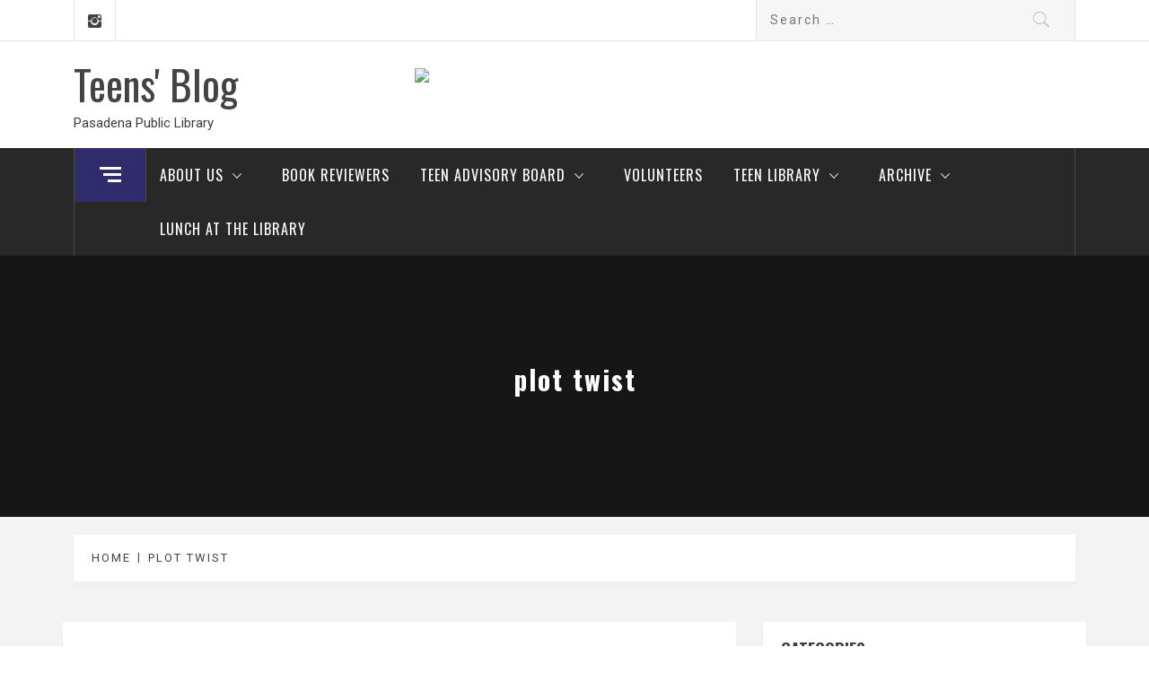

--- FILE ---
content_type: text/html; charset=UTF-8
request_url: https://pasadena-library.net/teens/tag/plot-twist/
body_size: 16144
content:
<!DOCTYPE html>
<html lang="en-US">
<head>
    <meta charset="UTF-8">
    <meta name="viewport" content="width=device-width, initial-scale=1.0, maximum-scale=1.0, user-scalable=no" />
    <link rel="profile" href="http://gmpg.org/xfn/11">
    <link rel="pingback" href="https://pasadena-library.net/teens/xmlrpc.php">
    <title>plot twist &#8211; Teens&#039; Blog</title>
        <style type="text/css">
                                .inner-header-overlay,
                    .hero-slider.overlay .slide-item .bg-image:before {
                        background: #042738;
                        filter: alpha(opacity=65);
                        opacity: 0.65;
                    }
                    </style>

    <meta name='robots' content='max-image-preview:large' />
<link rel='dns-prefetch' href='//cdn.thememattic.com' />
<link rel='dns-prefetch' href='//secure.gravatar.com' />
<link rel='dns-prefetch' href='//stats.wp.com' />
<link rel='dns-prefetch' href='//fonts.googleapis.com' />
<link rel='dns-prefetch' href='//v0.wordpress.com' />
<link rel='preconnect' href='//c0.wp.com' />
<link rel="alternate" type="application/rss+xml" title="Teens&#039; Blog &raquo; Feed" href="https://pasadena-library.net/teens/feed/" />
<link rel="alternate" type="application/rss+xml" title="Teens&#039; Blog &raquo; plot twist Tag Feed" href="https://pasadena-library.net/teens/tag/plot-twist/feed/" />
<style id='wp-img-auto-sizes-contain-inline-css' type='text/css'>
img:is([sizes=auto i],[sizes^="auto," i]){contain-intrinsic-size:3000px 1500px}
/*# sourceURL=wp-img-auto-sizes-contain-inline-css */
</style>
<style id='wp-emoji-styles-inline-css' type='text/css'>

	img.wp-smiley, img.emoji {
		display: inline !important;
		border: none !important;
		box-shadow: none !important;
		height: 1em !important;
		width: 1em !important;
		margin: 0 0.07em !important;
		vertical-align: -0.1em !important;
		background: none !important;
		padding: 0 !important;
	}
/*# sourceURL=wp-emoji-styles-inline-css */
</style>
<style id='wp-block-library-inline-css' type='text/css'>
:root{--wp-block-synced-color:#7a00df;--wp-block-synced-color--rgb:122,0,223;--wp-bound-block-color:var(--wp-block-synced-color);--wp-editor-canvas-background:#ddd;--wp-admin-theme-color:#007cba;--wp-admin-theme-color--rgb:0,124,186;--wp-admin-theme-color-darker-10:#006ba1;--wp-admin-theme-color-darker-10--rgb:0,107,160.5;--wp-admin-theme-color-darker-20:#005a87;--wp-admin-theme-color-darker-20--rgb:0,90,135;--wp-admin-border-width-focus:2px}@media (min-resolution:192dpi){:root{--wp-admin-border-width-focus:1.5px}}.wp-element-button{cursor:pointer}:root .has-very-light-gray-background-color{background-color:#eee}:root .has-very-dark-gray-background-color{background-color:#313131}:root .has-very-light-gray-color{color:#eee}:root .has-very-dark-gray-color{color:#313131}:root .has-vivid-green-cyan-to-vivid-cyan-blue-gradient-background{background:linear-gradient(135deg,#00d084,#0693e3)}:root .has-purple-crush-gradient-background{background:linear-gradient(135deg,#34e2e4,#4721fb 50%,#ab1dfe)}:root .has-hazy-dawn-gradient-background{background:linear-gradient(135deg,#faaca8,#dad0ec)}:root .has-subdued-olive-gradient-background{background:linear-gradient(135deg,#fafae1,#67a671)}:root .has-atomic-cream-gradient-background{background:linear-gradient(135deg,#fdd79a,#004a59)}:root .has-nightshade-gradient-background{background:linear-gradient(135deg,#330968,#31cdcf)}:root .has-midnight-gradient-background{background:linear-gradient(135deg,#020381,#2874fc)}:root{--wp--preset--font-size--normal:16px;--wp--preset--font-size--huge:42px}.has-regular-font-size{font-size:1em}.has-larger-font-size{font-size:2.625em}.has-normal-font-size{font-size:var(--wp--preset--font-size--normal)}.has-huge-font-size{font-size:var(--wp--preset--font-size--huge)}.has-text-align-center{text-align:center}.has-text-align-left{text-align:left}.has-text-align-right{text-align:right}.has-fit-text{white-space:nowrap!important}#end-resizable-editor-section{display:none}.aligncenter{clear:both}.items-justified-left{justify-content:flex-start}.items-justified-center{justify-content:center}.items-justified-right{justify-content:flex-end}.items-justified-space-between{justify-content:space-between}.screen-reader-text{border:0;clip-path:inset(50%);height:1px;margin:-1px;overflow:hidden;padding:0;position:absolute;width:1px;word-wrap:normal!important}.screen-reader-text:focus{background-color:#ddd;clip-path:none;color:#444;display:block;font-size:1em;height:auto;left:5px;line-height:normal;padding:15px 23px 14px;text-decoration:none;top:5px;width:auto;z-index:100000}html :where(.has-border-color){border-style:solid}html :where([style*=border-top-color]){border-top-style:solid}html :where([style*=border-right-color]){border-right-style:solid}html :where([style*=border-bottom-color]){border-bottom-style:solid}html :where([style*=border-left-color]){border-left-style:solid}html :where([style*=border-width]){border-style:solid}html :where([style*=border-top-width]){border-top-style:solid}html :where([style*=border-right-width]){border-right-style:solid}html :where([style*=border-bottom-width]){border-bottom-style:solid}html :where([style*=border-left-width]){border-left-style:solid}html :where(img[class*=wp-image-]){height:auto;max-width:100%}:where(figure){margin:0 0 1em}html :where(.is-position-sticky){--wp-admin--admin-bar--position-offset:var(--wp-admin--admin-bar--height,0px)}@media screen and (max-width:600px){html :where(.is-position-sticky){--wp-admin--admin-bar--position-offset:0px}}

/*# sourceURL=wp-block-library-inline-css */
</style><style id='global-styles-inline-css' type='text/css'>
:root{--wp--preset--aspect-ratio--square: 1;--wp--preset--aspect-ratio--4-3: 4/3;--wp--preset--aspect-ratio--3-4: 3/4;--wp--preset--aspect-ratio--3-2: 3/2;--wp--preset--aspect-ratio--2-3: 2/3;--wp--preset--aspect-ratio--16-9: 16/9;--wp--preset--aspect-ratio--9-16: 9/16;--wp--preset--color--black: #000000;--wp--preset--color--cyan-bluish-gray: #abb8c3;--wp--preset--color--white: #ffffff;--wp--preset--color--pale-pink: #f78da7;--wp--preset--color--vivid-red: #cf2e2e;--wp--preset--color--luminous-vivid-orange: #ff6900;--wp--preset--color--luminous-vivid-amber: #fcb900;--wp--preset--color--light-green-cyan: #7bdcb5;--wp--preset--color--vivid-green-cyan: #00d084;--wp--preset--color--pale-cyan-blue: #8ed1fc;--wp--preset--color--vivid-cyan-blue: #0693e3;--wp--preset--color--vivid-purple: #9b51e0;--wp--preset--gradient--vivid-cyan-blue-to-vivid-purple: linear-gradient(135deg,rgb(6,147,227) 0%,rgb(155,81,224) 100%);--wp--preset--gradient--light-green-cyan-to-vivid-green-cyan: linear-gradient(135deg,rgb(122,220,180) 0%,rgb(0,208,130) 100%);--wp--preset--gradient--luminous-vivid-amber-to-luminous-vivid-orange: linear-gradient(135deg,rgb(252,185,0) 0%,rgb(255,105,0) 100%);--wp--preset--gradient--luminous-vivid-orange-to-vivid-red: linear-gradient(135deg,rgb(255,105,0) 0%,rgb(207,46,46) 100%);--wp--preset--gradient--very-light-gray-to-cyan-bluish-gray: linear-gradient(135deg,rgb(238,238,238) 0%,rgb(169,184,195) 100%);--wp--preset--gradient--cool-to-warm-spectrum: linear-gradient(135deg,rgb(74,234,220) 0%,rgb(151,120,209) 20%,rgb(207,42,186) 40%,rgb(238,44,130) 60%,rgb(251,105,98) 80%,rgb(254,248,76) 100%);--wp--preset--gradient--blush-light-purple: linear-gradient(135deg,rgb(255,206,236) 0%,rgb(152,150,240) 100%);--wp--preset--gradient--blush-bordeaux: linear-gradient(135deg,rgb(254,205,165) 0%,rgb(254,45,45) 50%,rgb(107,0,62) 100%);--wp--preset--gradient--luminous-dusk: linear-gradient(135deg,rgb(255,203,112) 0%,rgb(199,81,192) 50%,rgb(65,88,208) 100%);--wp--preset--gradient--pale-ocean: linear-gradient(135deg,rgb(255,245,203) 0%,rgb(182,227,212) 50%,rgb(51,167,181) 100%);--wp--preset--gradient--electric-grass: linear-gradient(135deg,rgb(202,248,128) 0%,rgb(113,206,126) 100%);--wp--preset--gradient--midnight: linear-gradient(135deg,rgb(2,3,129) 0%,rgb(40,116,252) 100%);--wp--preset--font-size--small: 13px;--wp--preset--font-size--medium: 20px;--wp--preset--font-size--large: 36px;--wp--preset--font-size--x-large: 42px;--wp--preset--spacing--20: 0.44rem;--wp--preset--spacing--30: 0.67rem;--wp--preset--spacing--40: 1rem;--wp--preset--spacing--50: 1.5rem;--wp--preset--spacing--60: 2.25rem;--wp--preset--spacing--70: 3.38rem;--wp--preset--spacing--80: 5.06rem;--wp--preset--shadow--natural: 6px 6px 9px rgba(0, 0, 0, 0.2);--wp--preset--shadow--deep: 12px 12px 50px rgba(0, 0, 0, 0.4);--wp--preset--shadow--sharp: 6px 6px 0px rgba(0, 0, 0, 0.2);--wp--preset--shadow--outlined: 6px 6px 0px -3px rgb(255, 255, 255), 6px 6px rgb(0, 0, 0);--wp--preset--shadow--crisp: 6px 6px 0px rgb(0, 0, 0);}:where(.is-layout-flex){gap: 0.5em;}:where(.is-layout-grid){gap: 0.5em;}body .is-layout-flex{display: flex;}.is-layout-flex{flex-wrap: wrap;align-items: center;}.is-layout-flex > :is(*, div){margin: 0;}body .is-layout-grid{display: grid;}.is-layout-grid > :is(*, div){margin: 0;}:where(.wp-block-columns.is-layout-flex){gap: 2em;}:where(.wp-block-columns.is-layout-grid){gap: 2em;}:where(.wp-block-post-template.is-layout-flex){gap: 1.25em;}:where(.wp-block-post-template.is-layout-grid){gap: 1.25em;}.has-black-color{color: var(--wp--preset--color--black) !important;}.has-cyan-bluish-gray-color{color: var(--wp--preset--color--cyan-bluish-gray) !important;}.has-white-color{color: var(--wp--preset--color--white) !important;}.has-pale-pink-color{color: var(--wp--preset--color--pale-pink) !important;}.has-vivid-red-color{color: var(--wp--preset--color--vivid-red) !important;}.has-luminous-vivid-orange-color{color: var(--wp--preset--color--luminous-vivid-orange) !important;}.has-luminous-vivid-amber-color{color: var(--wp--preset--color--luminous-vivid-amber) !important;}.has-light-green-cyan-color{color: var(--wp--preset--color--light-green-cyan) !important;}.has-vivid-green-cyan-color{color: var(--wp--preset--color--vivid-green-cyan) !important;}.has-pale-cyan-blue-color{color: var(--wp--preset--color--pale-cyan-blue) !important;}.has-vivid-cyan-blue-color{color: var(--wp--preset--color--vivid-cyan-blue) !important;}.has-vivid-purple-color{color: var(--wp--preset--color--vivid-purple) !important;}.has-black-background-color{background-color: var(--wp--preset--color--black) !important;}.has-cyan-bluish-gray-background-color{background-color: var(--wp--preset--color--cyan-bluish-gray) !important;}.has-white-background-color{background-color: var(--wp--preset--color--white) !important;}.has-pale-pink-background-color{background-color: var(--wp--preset--color--pale-pink) !important;}.has-vivid-red-background-color{background-color: var(--wp--preset--color--vivid-red) !important;}.has-luminous-vivid-orange-background-color{background-color: var(--wp--preset--color--luminous-vivid-orange) !important;}.has-luminous-vivid-amber-background-color{background-color: var(--wp--preset--color--luminous-vivid-amber) !important;}.has-light-green-cyan-background-color{background-color: var(--wp--preset--color--light-green-cyan) !important;}.has-vivid-green-cyan-background-color{background-color: var(--wp--preset--color--vivid-green-cyan) !important;}.has-pale-cyan-blue-background-color{background-color: var(--wp--preset--color--pale-cyan-blue) !important;}.has-vivid-cyan-blue-background-color{background-color: var(--wp--preset--color--vivid-cyan-blue) !important;}.has-vivid-purple-background-color{background-color: var(--wp--preset--color--vivid-purple) !important;}.has-black-border-color{border-color: var(--wp--preset--color--black) !important;}.has-cyan-bluish-gray-border-color{border-color: var(--wp--preset--color--cyan-bluish-gray) !important;}.has-white-border-color{border-color: var(--wp--preset--color--white) !important;}.has-pale-pink-border-color{border-color: var(--wp--preset--color--pale-pink) !important;}.has-vivid-red-border-color{border-color: var(--wp--preset--color--vivid-red) !important;}.has-luminous-vivid-orange-border-color{border-color: var(--wp--preset--color--luminous-vivid-orange) !important;}.has-luminous-vivid-amber-border-color{border-color: var(--wp--preset--color--luminous-vivid-amber) !important;}.has-light-green-cyan-border-color{border-color: var(--wp--preset--color--light-green-cyan) !important;}.has-vivid-green-cyan-border-color{border-color: var(--wp--preset--color--vivid-green-cyan) !important;}.has-pale-cyan-blue-border-color{border-color: var(--wp--preset--color--pale-cyan-blue) !important;}.has-vivid-cyan-blue-border-color{border-color: var(--wp--preset--color--vivid-cyan-blue) !important;}.has-vivid-purple-border-color{border-color: var(--wp--preset--color--vivid-purple) !important;}.has-vivid-cyan-blue-to-vivid-purple-gradient-background{background: var(--wp--preset--gradient--vivid-cyan-blue-to-vivid-purple) !important;}.has-light-green-cyan-to-vivid-green-cyan-gradient-background{background: var(--wp--preset--gradient--light-green-cyan-to-vivid-green-cyan) !important;}.has-luminous-vivid-amber-to-luminous-vivid-orange-gradient-background{background: var(--wp--preset--gradient--luminous-vivid-amber-to-luminous-vivid-orange) !important;}.has-luminous-vivid-orange-to-vivid-red-gradient-background{background: var(--wp--preset--gradient--luminous-vivid-orange-to-vivid-red) !important;}.has-very-light-gray-to-cyan-bluish-gray-gradient-background{background: var(--wp--preset--gradient--very-light-gray-to-cyan-bluish-gray) !important;}.has-cool-to-warm-spectrum-gradient-background{background: var(--wp--preset--gradient--cool-to-warm-spectrum) !important;}.has-blush-light-purple-gradient-background{background: var(--wp--preset--gradient--blush-light-purple) !important;}.has-blush-bordeaux-gradient-background{background: var(--wp--preset--gradient--blush-bordeaux) !important;}.has-luminous-dusk-gradient-background{background: var(--wp--preset--gradient--luminous-dusk) !important;}.has-pale-ocean-gradient-background{background: var(--wp--preset--gradient--pale-ocean) !important;}.has-electric-grass-gradient-background{background: var(--wp--preset--gradient--electric-grass) !important;}.has-midnight-gradient-background{background: var(--wp--preset--gradient--midnight) !important;}.has-small-font-size{font-size: var(--wp--preset--font-size--small) !important;}.has-medium-font-size{font-size: var(--wp--preset--font-size--medium) !important;}.has-large-font-size{font-size: var(--wp--preset--font-size--large) !important;}.has-x-large-font-size{font-size: var(--wp--preset--font-size--x-large) !important;}
/*# sourceURL=global-styles-inline-css */
</style>

<style id='classic-theme-styles-inline-css' type='text/css'>
/*! This file is auto-generated */
.wp-block-button__link{color:#fff;background-color:#32373c;border-radius:9999px;box-shadow:none;text-decoration:none;padding:calc(.667em + 2px) calc(1.333em + 2px);font-size:1.125em}.wp-block-file__button{background:#32373c;color:#fff;text-decoration:none}
/*# sourceURL=/wp-includes/css/classic-themes.min.css */
</style>
<link rel='stylesheet' id='jquery-slick-css' href='https://pasadena-library.net/teens/wp-content/themes/magazine-base/assets/libraries/slick/css/slick.min.css?ver=6.9' type='text/css' media='all' />
<link rel='stylesheet' id='ionicons-css' href='https://pasadena-library.net/teens/wp-content/themes/magazine-base/assets/libraries/ionicons/css/ionicons.min.css?ver=6.9' type='text/css' media='all' />
<link rel='stylesheet' id='bootstrap-css' href='https://pasadena-library.net/teens/wp-content/themes/magazine-base/assets/libraries/bootstrap/css/bootstrap.min.css?ver=6.9' type='text/css' media='all' />
<link rel='stylesheet' id='magnific-popup-css' href='https://pasadena-library.net/teens/wp-content/themes/magazine-base/assets/libraries/magnific-popup/magnific-popup.css?ver=6.9' type='text/css' media='all' />
<link rel='stylesheet' id='sidr-nav-css' href='https://pasadena-library.net/teens/wp-content/themes/magazine-base/assets/libraries/sidr/css/jquery.sidr.dark.css?ver=6.9' type='text/css' media='all' />
<link rel='stylesheet' id='magazine-base-style-css' href='https://pasadena-library.net/teens/wp-content/themes/magazine-base/style.css?ver=6.9' type='text/css' media='all' />
<link rel='stylesheet' id='magazine-base-google-fonts-css' href='//fonts.googleapis.com/css?family=Roboto:300,300i,400,400i|Oswald:400,700&#038;subset=latin,latin-ext' type='text/css' media='all' />
<link rel='stylesheet' id='__EPYT__style-css' href='https://pasadena-library.net/teens/wp-content/plugins/youtube-embed-plus/styles/ytprefs.min.css?ver=14.2.4' type='text/css' media='all' />
<style id='__EPYT__style-inline-css' type='text/css'>

                .epyt-gallery-thumb {
                        width: 33.333%;
                }
                
/*# sourceURL=__EPYT__style-inline-css */
</style>
<link rel='stylesheet' id='sharedaddy-css' href='https://c0.wp.com/p/jetpack/15.4/modules/sharedaddy/sharing.css' type='text/css' media='all' />
<link rel='stylesheet' id='social-logos-css' href='https://c0.wp.com/p/jetpack/15.4/_inc/social-logos/social-logos.min.css' type='text/css' media='all' />
<script type="text/javascript" src="https://c0.wp.com/c/6.9/wp-includes/js/jquery/jquery.min.js" id="jquery-core-js"></script>
<script type="text/javascript" src="https://c0.wp.com/c/6.9/wp-includes/js/jquery/jquery-migrate.min.js" id="jquery-migrate-js"></script>
<script type="text/javascript" id="__ytprefs__-js-extra">
/* <![CDATA[ */
var _EPYT_ = {"ajaxurl":"https://pasadena-library.net/teens/wp-admin/admin-ajax.php","security":"86c8966748","gallery_scrolloffset":"20","eppathtoscripts":"https://pasadena-library.net/teens/wp-content/plugins/youtube-embed-plus/scripts/","eppath":"https://pasadena-library.net/teens/wp-content/plugins/youtube-embed-plus/","epresponsiveselector":"[\"iframe.__youtube_prefs_widget__\"]","epdovol":"1","version":"14.2.4","evselector":"iframe.__youtube_prefs__[src], iframe[src*=\"youtube.com/embed/\"], iframe[src*=\"youtube-nocookie.com/embed/\"]","ajax_compat":"","maxres_facade":"eager","ytapi_load":"light","pause_others":"","stopMobileBuffer":"1","facade_mode":"","not_live_on_channel":""};
//# sourceURL=__ytprefs__-js-extra
/* ]]> */
</script>
<script type="text/javascript" src="https://pasadena-library.net/teens/wp-content/plugins/youtube-embed-plus/scripts/ytprefs.min.js?ver=14.2.4" id="__ytprefs__-js"></script>
<link rel="https://api.w.org/" href="https://pasadena-library.net/teens/wp-json/" /><link rel="alternate" title="JSON" type="application/json" href="https://pasadena-library.net/teens/wp-json/wp/v2/tags/170" /><link rel="EditURI" type="application/rsd+xml" title="RSD" href="https://pasadena-library.net/teens/xmlrpc.php?rsd" />
<meta name="generator" content="WordPress 6.9" />
	<style>img#wpstats{display:none}</style>
		
<!-- Jetpack Open Graph Tags -->
<meta property="og:type" content="website" />
<meta property="og:title" content="plot twist &#8211; Teens&#039; Blog" />
<meta property="og:url" content="https://pasadena-library.net/teens/tag/plot-twist/" />
<meta property="og:site_name" content="Teens&#039; Blog" />
<meta property="og:image" content="https://s0.wp.com/i/blank.jpg" />
<meta property="og:image:width" content="200" />
<meta property="og:image:height" content="200" />
<meta property="og:image:alt" content="" />
<meta property="og:locale" content="en_US" />

<!-- End Jetpack Open Graph Tags -->
<link rel='stylesheet' id='jetpack-top-posts-widget-css' href='https://c0.wp.com/p/jetpack/15.4/modules/widgets/top-posts/style.css' type='text/css' media='all' />
</head>

<body class="archive tag tag-plot-twist tag-170 wp-theme-magazine-base metaslider-plugin group-blog hfeed right-sidebar ">


    <div class="preloader">
        <div class="preloader-wrapper">
            <div class="loader">
                Loading &hellip;            </div>
        </div>
    </div>
<!-- full-screen-layout/boxed-layout -->

<div id="page" class="site tiled full-screen-layout text-capitalized">
    <a class="skip-link screen-reader-text" href="#main">Skip to content</a>
    <header id="masthead" class="site-header white-bgcolor site-header-second" role="banner">
        <div class="top-bar container-fluid no-padding">
            <div class="container">
                <div class="row">
                    <div class="col-sm-8 col-xs-12">
                        <div class="tm-social-share">
                                                        <div class="social-icons bordered-radius">
                                <div class="menu-social-media-container"><ul id="social-menu" class=""><li id="menu-item-4410" class="menu-item menu-item-type-custom menu-item-object-custom menu-item-4410"><a target="_blank" href="https://www.instagram.com/paslibraryteen/"><span class="screen-reader-text">Instagram</span></a></li>
</ul></div>                                <span aria-hidden="true" class="stretchy-nav-bg secondary-bgcolor"></span>
                            </div>
                        </div>
                    </div>
                    <div class="col-sm-4 col-xs-12 pull-right icon-search">
                        <form role="search" method="get" class="search-form" action="https://pasadena-library.net/teens/">
				<label>
					<span class="screen-reader-text">Search for:</span>
					<input type="search" class="search-field" placeholder="Search &hellip;" value="" name="s" />
				</label>
				<input type="submit" class="search-submit" value="Search" />
			</form>                    </div>
                </div>
            </div>
        </div>
        <div class="header-middle">
            <div class="container">
                <div class="row">
                    <div class="col-sm-4">
                        <div class="site-branding">
                                                            <span class="site-title secondary-font">
                                <a href="https://pasadena-library.net/teens/" rel="home">
                                    Teens&#039; Blog                                </a>
                            </span>
                                                            <p class="site-description">Pasadena Public Library</p>
                                                    </div>
                    </div>
                                            <div class="col-sm-7 col-sm-offset-1">
                            <div class="tm-adv-header">
                                <a href="https://www.cityofpasadena.net/library/newsletter/" target="_blank">
                                    <img src="http://pasadena-library.net/teens/wp-content/blogs.dir/18/files/sites/18/2020/07/teen-news-banner-for-blog.png">
                                </a>
                            </div>
                        </div>
                                    </div>
            </div>
        </div>
        <div class="top-header primary-bgcolor">
                        <div class="container">
                <nav class="main-navigation" role="navigation">
                                            <span class="popular-post">
                               <a href="#trendingCollapse" class="trending-news">
                                   <div class="burger-bars">
                                       <span class="mbtn-top"></span>
                                       <span class="mbtn-mid"></span>
                                       <span class="mbtn-bot"></span>
                                   </div>
                               </a>
                        </span>
                                        <span class="toggle-menu" aria-controls="primary-menu" aria-expanded="false">
                         <span class="screen-reader-text">
                            Primary Menu                        </span>
                        <i class="ham"></i>
                    </span>

                    <div class="menu"><ul id="primary-menu" class="menu"><li id="menu-item-59" class="menu-item menu-item-type-post_type menu-item-object-page menu-item-has-children menu-item-59"><a href="https://pasadena-library.net/teens/about-us/">About Us</a>
<ul class="sub-menu">
	<li id="menu-item-10" class="menu-item menu-item-type-custom menu-item-object-custom menu-item-10"><a href="http://pasadena-library.net/">Other Library Blogs</a></li>
</ul>
</li>
<li id="menu-item-2819" class="menu-item menu-item-type-post_type menu-item-object-page menu-item-2819"><a href="https://pasadena-library.net/teens/book-reviewers/">Book Reviewers</a></li>
<li id="menu-item-3920" class="menu-item menu-item-type-post_type menu-item-object-page menu-item-has-children menu-item-3920"><a href="https://pasadena-library.net/teens/teen-advisory-board/">Teen Advisory Board</a>
<ul class="sub-menu">
	<li id="menu-item-6389" class="menu-item menu-item-type-post_type menu-item-object-page menu-item-6389"><a href="https://pasadena-library.net/teens/teen-advisory-board/levelup-youth-conference/">levelUP Youth Conference</a></li>
	<li id="menu-item-5915" class="menu-item menu-item-type-post_type menu-item-object-page menu-item-5915"><a href="https://pasadena-library.net/teens/teen-advisory-board/mental-health-initiative/">Mental Health Initiative</a></li>
	<li id="menu-item-5944" class="menu-item menu-item-type-custom menu-item-object-custom menu-item-5944"><a href="http://pasadena-library.net/teens/tag/murder-mystery/">Murder Mysteries</a></li>
	<li id="menu-item-5945" class="menu-item menu-item-type-custom menu-item-object-custom menu-item-5945"><a href="http://pasadena-library.net/teens/tag/teen-advisory-board/">TAB Agendas</a></li>
	<li id="menu-item-6709" class="menu-item menu-item-type-post_type menu-item-object-page menu-item-6709"><a href="https://pasadena-library.net/teens/teen-advisory-board/the-way-to-well-being/">The Way to Well-Being</a></li>
	<li id="menu-item-5811" class="menu-item menu-item-type-post_type menu-item-object-page menu-item-5811"><a href="https://pasadena-library.net/teens/youth-master-plan/">Youth Master Plan</a></li>
</ul>
</li>
<li id="menu-item-5779" class="menu-item menu-item-type-post_type menu-item-object-page menu-item-5779"><a href="https://pasadena-library.net/teens/volunteers/">Volunteers</a></li>
<li id="menu-item-5856" class="menu-item menu-item-type-custom menu-item-object-custom menu-item-has-children menu-item-5856"><a href="https://www.cityofpasadena.net/library/teens/">Teen Library</a>
<ul class="sub-menu">
	<li id="menu-item-5931" class="menu-item menu-item-type-custom menu-item-object-custom menu-item-5931"><a href="http://cityofpasadena.libguides.com/teenbooks">Book Lists</a></li>
	<li id="menu-item-2822" class="menu-item menu-item-type-custom menu-item-object-custom menu-item-2822"><a href="https://www.cityofpasadena.net/library/teens/teen-events/">Events</a></li>
	<li id="menu-item-5930" class="menu-item menu-item-type-custom menu-item-object-custom menu-item-5930"><a href="http://cityofpasadena.libguides.com/webteen">Resource Guides</a></li>
	<li id="menu-item-5932" class="menu-item menu-item-type-custom menu-item-object-custom menu-item-5932"><a href="https://cityofpasadena.libguides.com/summer-reading">Summer Reading</a></li>
	<li id="menu-item-2821" class="menu-item menu-item-type-custom menu-item-object-custom menu-item-2821"><a href="https://www.cityofpasadena.net/library/teens/teen-zine/">Teen Zine</a></li>
</ul>
</li>
<li id="menu-item-5916" class="menu-item menu-item-type-post_type menu-item-object-page menu-item-has-children menu-item-5916"><a href="https://pasadena-library.net/teens/archive/">Archive</a>
<ul class="sub-menu">
	<li id="menu-item-5935" class="menu-item menu-item-type-post_type menu-item-object-page menu-item-5935"><a href="https://pasadena-library.net/teens/archive/around-the-web/">Around the Web</a></li>
	<li id="menu-item-6096" class="menu-item menu-item-type-custom menu-item-object-custom menu-item-6096"><a href="https://bookdbs.nextgoodbook.com/newsletter/w/8f7a9ff28f2d4765916891349421b7ee/l/44891">New YA Books</a></li>
	<li id="menu-item-5851" class="menu-item menu-item-type-post_type menu-item-object-page menu-item-5851"><a href="https://pasadena-library.net/teens/5843-2/">Newsletter</a></li>
	<li id="menu-item-5928" class="menu-item menu-item-type-custom menu-item-object-custom menu-item-5928"><a href="https://www.pasadenateenbookfestival.com/">Pasadena Loves YA</a></li>
	<li id="menu-item-6145" class="menu-item menu-item-type-custom menu-item-object-custom menu-item-6145"><a href="https://youtube.com/playlist?list=PL_OyORhTKKsOYgdbjTQA0KZzwiNyTkPoJ">YouTube</a></li>
	<li id="menu-item-6201" class="menu-item menu-item-type-custom menu-item-object-custom menu-item-6201"><a href="http://bookdb.nextgoodbook.com/newsletter/w/8f7a9ff28f2d4765916891349421b7ee/l/44891">Select Reads Newsletter</a></li>
	<li id="menu-item-5942" class="menu-item menu-item-type-custom menu-item-object-custom menu-item-5942"><a href="http://pasadena-library.net/kids/young-readers-league/">Young Readers League</a></li>
</ul>
</li>
<li id="menu-item-7697" class="menu-item menu-item-type-custom menu-item-object-custom menu-item-7697"><a href="https://pasadena-library.net/kids/lunch-at-the-library/">Lunch at the Library</a></li>
</ul></div>                </nav><!-- #site-navigation -->
            </div>
        </div>
    </header>
    
    <!-- #masthead -->
        <!-- Innerpage Header Begins Here -->
            <div class="wrapper page-inner-title inner-banner primary-bgcolor data-bg " data-background="">
            <header class="entry-header">
                <div class="container">
                    <div class="row">
                        <div class="col-md-12">
                            <h1 class="entry-title">plot twist</h1>                        </div>
                    </div>
                </div>
            </header><!-- .entry-header -->
            <div class="bg-overlay"></div>
        </div>

                <div class="breadcrumb-wrapper">
            <div class="container">
                <div class="row">
                    <div class="col-md-12 mt-20"><div role="navigation" aria-label="Breadcrumbs" class="breadcrumb-trail breadcrumbs" itemprop="breadcrumb"><ul class="trail-items" itemscope itemtype="http://schema.org/BreadcrumbList"><meta name="numberOfItems" content="2" /><meta name="itemListOrder" content="Ascending" /><li itemprop="itemListElement" itemscope itemtype="http://schema.org/ListItem" class="trail-item trail-begin"><a href="https://pasadena-library.net/teens/" rel="home" itemprop="item"><span itemprop="name">Home</span></a><meta itemprop="position" content="1" /></li><li itemprop="itemListElement" itemscope itemtype="http://schema.org/ListItem" class="trail-item trail-end"><a href="https://pasadena-library.net/teens/tag/plot-twist/" itemprop="item"><span itemprop="name">plot twist</span></a><meta itemprop="position" content="2" /></li></ul></div></div><!-- .container -->                </div>
            </div>
        </div>

                
        <!-- Innerpage Header Ends Here -->
        <div id="content" class="site-content">
    <div id="primary" class="content-area">
        <main id="main" class="site-main" role="main">

            
                
<article id="post-7540" class="post-7540 post type-post status-publish format-standard has-post-thumbnail hentry category-book-reviews category-teen-reviews tag-adventure tag-luck tag-misfortune tag-plot-twist tag-trauma">
                    <div class='tm-image-archive image-full tm-hover primary-bgcolor tm-hover-enable'><img width="662" height="1000" src="https://pasadena-library.net/teens/wp-content/blogs.dir/18/files/sites/18/2024/02/81TM0lEhfuL._AC_UF10001000_QL80_.jpg" class="attachment-full size-full wp-post-image" alt="" decoding="async" fetchpriority="high" srcset="https://pasadena-library.net/teens/wp-content/blogs.dir/18/files/sites/18/2024/02/81TM0lEhfuL._AC_UF10001000_QL80_.jpg 662w, https://pasadena-library.net/teens/wp-content/blogs.dir/18/files/sites/18/2024/02/81TM0lEhfuL._AC_UF10001000_QL80_-199x300.jpg 199w" sizes="(max-width: 662px) 100vw, 662px" /></div>        <h2 class="entry-title secondary-font">
            <a href="https://pasadena-library.net/teens/2024/dark-room-etiquette-teen-book-review/">Dark Room Etiquette &#8211; Teen Book Review</a>
        </h2>
        <span class="posted-on">Published on : <a href="https://pasadena-library.net/teens/2024/dark-room-etiquette-teen-book-review/" rel="bookmark"><time class="entry-date published" datetime="2024-02-14T17:00:10-08:00">February 14, 2024</time><time class="updated" datetime="2024-02-21T16:15:44-08:00">February 21, 2024</time></a></span><span class="byline"> Published by : <span class="author vcard"><a class="url fn n" href="https://pasadena-library.net/teens/author/nwang/">Nathan Wang</a></span></span>                                <div class="entry-content tm-entry-content archive-image-full">

                            <p>Reviewed by Samuel Redfearn, age 17 Dark Room Etiquette by Robin Roe Sixteen-year-old Saye Wayte has been wealthy enough his entire life to never have many worries. His existence is such that he rarely holds any concerns for the feelings of others, and while he insists he isn’t a cruel [&hellip;]</p>
<div class="sharedaddy sd-sharing-enabled"><div class="robots-nocontent sd-block sd-social sd-social-icon sd-sharing"><h3 class="sd-title">Share this:</h3><div class="sd-content"><ul><li class="share-facebook"><a rel="nofollow noopener noreferrer"
				data-shared="sharing-facebook-7540"
				class="share-facebook sd-button share-icon no-text"
				href="https://pasadena-library.net/teens/2024/dark-room-etiquette-teen-book-review/?share=facebook"
				target="_blank"
				aria-labelledby="sharing-facebook-7540"
				>
				<span id="sharing-facebook-7540" hidden>Click to share on Facebook (Opens in new window)</span>
				<span>Facebook</span>
			</a></li><li class="share-twitter"><a rel="nofollow noopener noreferrer"
				data-shared="sharing-twitter-7540"
				class="share-twitter sd-button share-icon no-text"
				href="https://pasadena-library.net/teens/2024/dark-room-etiquette-teen-book-review/?share=twitter"
				target="_blank"
				aria-labelledby="sharing-twitter-7540"
				>
				<span id="sharing-twitter-7540" hidden>Click to share on X (Opens in new window)</span>
				<span>X</span>
			</a></li><li><a href="#" class="sharing-anchor sd-button share-more"><span>More</span></a></li><li class="share-end"></li></ul><div class="sharing-hidden"><div class="inner" style="display: none;"><ul><li class="share-print"><a rel="nofollow noopener noreferrer"
				data-shared="sharing-print-7540"
				class="share-print sd-button share-icon no-text"
				href="https://pasadena-library.net/teens/2024/dark-room-etiquette-teen-book-review/?share=print"
				target="_blank"
				aria-labelledby="sharing-print-7540"
				>
				<span id="sharing-print-7540" hidden>Click to print (Opens in new window)</span>
				<span>Print</span>
			</a></li><li class="share-email"><a rel="nofollow noopener noreferrer"
				data-shared="sharing-email-7540"
				class="share-email sd-button share-icon no-text"
				href="mailto:?subject=%5BShared%20Post%5D%20Dark%20Room%20Etiquette%20-%20Teen%20Book%20Review&#038;body=https%3A%2F%2Fpasadena-library.net%2Fteens%2F2024%2Fdark-room-etiquette-teen-book-review%2F&#038;share=email"
				target="_blank"
				aria-labelledby="sharing-email-7540"
				data-email-share-error-title="Do you have email set up?" data-email-share-error-text="If you&#039;re having problems sharing via email, you might not have email set up for your browser. You may need to create a new email yourself." data-email-share-nonce="d4504748e4" data-email-share-track-url="https://pasadena-library.net/teens/2024/dark-room-etiquette-teen-book-review/?share=email">
				<span id="sharing-email-7540" hidden>Click to email a link to a friend (Opens in new window)</span>
				<span>Email</span>
			</a></li><li class="share-reddit"><a rel="nofollow noopener noreferrer"
				data-shared="sharing-reddit-7540"
				class="share-reddit sd-button share-icon no-text"
				href="https://pasadena-library.net/teens/2024/dark-room-etiquette-teen-book-review/?share=reddit"
				target="_blank"
				aria-labelledby="sharing-reddit-7540"
				>
				<span id="sharing-reddit-7540" hidden>Click to share on Reddit (Opens in new window)</span>
				<span>Reddit</span>
			</a></li><li class="share-pinterest"><a rel="nofollow noopener noreferrer"
				data-shared="sharing-pinterest-7540"
				class="share-pinterest sd-button share-icon no-text"
				href="https://pasadena-library.net/teens/2024/dark-room-etiquette-teen-book-review/?share=pinterest"
				target="_blank"
				aria-labelledby="sharing-pinterest-7540"
				>
				<span id="sharing-pinterest-7540" hidden>Click to share on Pinterest (Opens in new window)</span>
				<span>Pinterest</span>
			</a></li><li class="share-tumblr"><a rel="nofollow noopener noreferrer"
				data-shared="sharing-tumblr-7540"
				class="share-tumblr sd-button share-icon no-text"
				href="https://pasadena-library.net/teens/2024/dark-room-etiquette-teen-book-review/?share=tumblr"
				target="_blank"
				aria-labelledby="sharing-tumblr-7540"
				>
				<span id="sharing-tumblr-7540" hidden>Click to share on Tumblr (Opens in new window)</span>
				<span>Tumblr</span>
			</a></li><li class="share-end"></li></ul></div></div></div></div></div>                    </div><!-- .entry-content -->

            <footer class="entry-footer">
        <div class="mb--footer-tags mb-10">
            <span class="tags-links item-metadata post-category-label"><span class="item-tablecell">Tagged in :</span> <span="post-category-label"> <a href="https://pasadena-library.net/teens/tag/adventure/" rel="tag">adventure</a> <a href="https://pasadena-library.net/teens/tag/luck/" rel="tag">luck</a> <a href="https://pasadena-library.net/teens/tag/misfortune/" rel="tag">misfortune</a> <a href="https://pasadena-library.net/teens/tag/plot-twist/" rel="tag">plot twist</a> <a href="https://pasadena-library.net/teens/tag/trauma/" rel="tag">trauma</a></span></span>        </div>
        <div class="mb-footer-categories">
            <span class="item-metadata post-category-label"><span class="item-tablecell">Categorized in :</span> <span="post-category-label"> <a href="https://pasadena-library.net/teens/category/teen-reviews/book-reviews/" rel="category tag">Book Reviews</a> <a href="https://pasadena-library.net/teens/category/teen-reviews/" rel="category tag">Teen Reviews</a></span></span>        </div>
    </footer><!-- .entry-footer -->
</article><!-- #post-## -->

<article id="post-7514" class="post-7514 post type-post status-publish format-standard has-post-thumbnail hentry category-book-reviews category-teen-reviews tag-danger tag-emotion tag-plot-twist tag-tension">
                    <div class='tm-image-archive image-full tm-hover primary-bgcolor tm-hover-enable'><img width="328" height="500" src="https://pasadena-library.net/teens/wp-content/blogs.dir/18/files/sites/18/2024/01/42603984.jpg" class="attachment-full size-full wp-post-image" alt="" decoding="async" srcset="https://pasadena-library.net/teens/wp-content/blogs.dir/18/files/sites/18/2024/01/42603984.jpg 328w, https://pasadena-library.net/teens/wp-content/blogs.dir/18/files/sites/18/2024/01/42603984-197x300.jpg 197w" sizes="(max-width: 328px) 100vw, 328px" /></div>        <h2 class="entry-title secondary-font">
            <a href="https://pasadena-library.net/teens/2024/ace-of-the-spades-teen-book-review/">Ace of Spades &#8211; Teen Book Review</a>
        </h2>
        <span class="posted-on">Published on : <a href="https://pasadena-library.net/teens/2024/ace-of-the-spades-teen-book-review/" rel="bookmark"><time class="entry-date published" datetime="2024-01-17T17:00:04-08:00">January 17, 2024</time><time class="updated" datetime="2024-01-25T16:27:57-08:00">January 25, 2024</time></a></span><span class="byline"> Published by : <span class="author vcard"><a class="url fn n" href="https://pasadena-library.net/teens/author/nwang/">Nathan Wang</a></span></span>                                <div class="entry-content tm-entry-content archive-image-full">

                            <p>Reviewed by Samuel Redfearn, age 16 Ace of Spades by Faridah Àbíké-Íyímídé Chiamaka Adebayo: Niveus Private Academy’s Head Prefect for three years running, a valedictorian candidate, the most popular and powerful student. That’s who she is at the beginning of her senior year at Niveus, having worked harder than anyone else ever since [&hellip;]</p>
<div class="sharedaddy sd-sharing-enabled"><div class="robots-nocontent sd-block sd-social sd-social-icon sd-sharing"><h3 class="sd-title">Share this:</h3><div class="sd-content"><ul><li class="share-facebook"><a rel="nofollow noopener noreferrer"
				data-shared="sharing-facebook-7514"
				class="share-facebook sd-button share-icon no-text"
				href="https://pasadena-library.net/teens/2024/ace-of-the-spades-teen-book-review/?share=facebook"
				target="_blank"
				aria-labelledby="sharing-facebook-7514"
				>
				<span id="sharing-facebook-7514" hidden>Click to share on Facebook (Opens in new window)</span>
				<span>Facebook</span>
			</a></li><li class="share-twitter"><a rel="nofollow noopener noreferrer"
				data-shared="sharing-twitter-7514"
				class="share-twitter sd-button share-icon no-text"
				href="https://pasadena-library.net/teens/2024/ace-of-the-spades-teen-book-review/?share=twitter"
				target="_blank"
				aria-labelledby="sharing-twitter-7514"
				>
				<span id="sharing-twitter-7514" hidden>Click to share on X (Opens in new window)</span>
				<span>X</span>
			</a></li><li><a href="#" class="sharing-anchor sd-button share-more"><span>More</span></a></li><li class="share-end"></li></ul><div class="sharing-hidden"><div class="inner" style="display: none;"><ul><li class="share-print"><a rel="nofollow noopener noreferrer"
				data-shared="sharing-print-7514"
				class="share-print sd-button share-icon no-text"
				href="https://pasadena-library.net/teens/2024/ace-of-the-spades-teen-book-review/?share=print"
				target="_blank"
				aria-labelledby="sharing-print-7514"
				>
				<span id="sharing-print-7514" hidden>Click to print (Opens in new window)</span>
				<span>Print</span>
			</a></li><li class="share-email"><a rel="nofollow noopener noreferrer"
				data-shared="sharing-email-7514"
				class="share-email sd-button share-icon no-text"
				href="mailto:?subject=%5BShared%20Post%5D%20Ace%20of%20Spades%20-%20Teen%20Book%20Review&#038;body=https%3A%2F%2Fpasadena-library.net%2Fteens%2F2024%2Face-of-the-spades-teen-book-review%2F&#038;share=email"
				target="_blank"
				aria-labelledby="sharing-email-7514"
				data-email-share-error-title="Do you have email set up?" data-email-share-error-text="If you&#039;re having problems sharing via email, you might not have email set up for your browser. You may need to create a new email yourself." data-email-share-nonce="d2f0e7e1b1" data-email-share-track-url="https://pasadena-library.net/teens/2024/ace-of-the-spades-teen-book-review/?share=email">
				<span id="sharing-email-7514" hidden>Click to email a link to a friend (Opens in new window)</span>
				<span>Email</span>
			</a></li><li class="share-reddit"><a rel="nofollow noopener noreferrer"
				data-shared="sharing-reddit-7514"
				class="share-reddit sd-button share-icon no-text"
				href="https://pasadena-library.net/teens/2024/ace-of-the-spades-teen-book-review/?share=reddit"
				target="_blank"
				aria-labelledby="sharing-reddit-7514"
				>
				<span id="sharing-reddit-7514" hidden>Click to share on Reddit (Opens in new window)</span>
				<span>Reddit</span>
			</a></li><li class="share-pinterest"><a rel="nofollow noopener noreferrer"
				data-shared="sharing-pinterest-7514"
				class="share-pinterest sd-button share-icon no-text"
				href="https://pasadena-library.net/teens/2024/ace-of-the-spades-teen-book-review/?share=pinterest"
				target="_blank"
				aria-labelledby="sharing-pinterest-7514"
				>
				<span id="sharing-pinterest-7514" hidden>Click to share on Pinterest (Opens in new window)</span>
				<span>Pinterest</span>
			</a></li><li class="share-tumblr"><a rel="nofollow noopener noreferrer"
				data-shared="sharing-tumblr-7514"
				class="share-tumblr sd-button share-icon no-text"
				href="https://pasadena-library.net/teens/2024/ace-of-the-spades-teen-book-review/?share=tumblr"
				target="_blank"
				aria-labelledby="sharing-tumblr-7514"
				>
				<span id="sharing-tumblr-7514" hidden>Click to share on Tumblr (Opens in new window)</span>
				<span>Tumblr</span>
			</a></li><li class="share-end"></li></ul></div></div></div></div></div>                    </div><!-- .entry-content -->

            <footer class="entry-footer">
        <div class="mb--footer-tags mb-10">
            <span class="tags-links item-metadata post-category-label"><span class="item-tablecell">Tagged in :</span> <span="post-category-label"> <a href="https://pasadena-library.net/teens/tag/danger/" rel="tag">danger</a> <a href="https://pasadena-library.net/teens/tag/emotion/" rel="tag">emotion</a> <a href="https://pasadena-library.net/teens/tag/plot-twist/" rel="tag">plot twist</a> <a href="https://pasadena-library.net/teens/tag/tension/" rel="tag">tension</a></span></span>        </div>
        <div class="mb-footer-categories">
            <span class="item-metadata post-category-label"><span class="item-tablecell">Categorized in :</span> <span="post-category-label"> <a href="https://pasadena-library.net/teens/category/teen-reviews/book-reviews/" rel="category tag">Book Reviews</a> <a href="https://pasadena-library.net/teens/category/teen-reviews/" rel="category tag">Teen Reviews</a></span></span>        </div>
    </footer><!-- .entry-footer -->
</article><!-- #post-## -->

        </main><!-- #main -->
    </div><!-- #primary -->


<aside id="secondary" class="widget-area" role="complementary">
    <div class="theiaStickySidebar">
    	<div id="categories-5" class="widget widget_categories"><h2 class="widget-title widget-border-title secondary-font">Categories</h2><form action="https://pasadena-library.net/teens" method="get"><label class="screen-reader-text" for="cat">Categories</label><select  name='cat' id='cat' class='postform'>
	<option value='-1'>Select Category</option>
	<option class="level-0" value="72">Agendas &amp; News</option>
	<option class="level-0" value="147">Featured Event</option>
	<option class="level-0" value="117">Features</option>
	<option class="level-1" value="139">&nbsp;&nbsp;&nbsp;Resources</option>
	<option class="level-1" value="3">&nbsp;&nbsp;&nbsp;Staff Picks</option>
	<option class="level-0" value="267">Programs</option>
	<option class="level-0" value="4">Special Events</option>
	<option class="level-0" value="138">STEAM</option>
	<option class="level-1" value="53">&nbsp;&nbsp;&nbsp;Art &amp; Crafts</option>
	<option class="level-0" value="54">Teen Reviews</option>
	<option class="level-1" value="120">&nbsp;&nbsp;&nbsp;Book Reviews</option>
	<option class="level-1" value="121">&nbsp;&nbsp;&nbsp;Film Reviews</option>
	<option class="level-1" value="122">&nbsp;&nbsp;&nbsp;Game Reviews</option>
	<option class="level-1" value="105">&nbsp;&nbsp;&nbsp;Teen Lists</option>
	<option class="level-0" value="28">Writing</option>
</select>
</form><script type="text/javascript">
/* <![CDATA[ */

( ( dropdownId ) => {
	const dropdown = document.getElementById( dropdownId );
	function onSelectChange() {
		setTimeout( () => {
			if ( 'escape' === dropdown.dataset.lastkey ) {
				return;
			}
			if ( dropdown.value && parseInt( dropdown.value ) > 0 && dropdown instanceof HTMLSelectElement ) {
				dropdown.parentElement.submit();
			}
		}, 250 );
	}
	function onKeyUp( event ) {
		if ( 'Escape' === event.key ) {
			dropdown.dataset.lastkey = 'escape';
		} else {
			delete dropdown.dataset.lastkey;
		}
	}
	function onClick() {
		delete dropdown.dataset.lastkey;
	}
	dropdown.addEventListener( 'keyup', onKeyUp );
	dropdown.addEventListener( 'click', onClick );
	dropdown.addEventListener( 'change', onSelectChange );
})( "cat" );

//# sourceURL=WP_Widget_Categories%3A%3Awidget
/* ]]> */
</script>
</div><div id="archives-2" class="widget widget_archive"><h2 class="widget-title widget-border-title secondary-font">Archives</h2>		<label class="screen-reader-text" for="archives-dropdown-2">Archives</label>
		<select id="archives-dropdown-2" name="archive-dropdown">
			
			<option value="">Select Month</option>
				<option value='https://pasadena-library.net/teens/2025/12/'> December 2025 &nbsp;(1)</option>
	<option value='https://pasadena-library.net/teens/2025/11/'> November 2025 &nbsp;(1)</option>
	<option value='https://pasadena-library.net/teens/2025/10/'> October 2025 &nbsp;(1)</option>
	<option value='https://pasadena-library.net/teens/2024/08/'> August 2024 &nbsp;(2)</option>
	<option value='https://pasadena-library.net/teens/2024/07/'> July 2024 &nbsp;(5)</option>
	<option value='https://pasadena-library.net/teens/2024/06/'> June 2024 &nbsp;(4)</option>
	<option value='https://pasadena-library.net/teens/2024/05/'> May 2024 &nbsp;(6)</option>
	<option value='https://pasadena-library.net/teens/2024/04/'> April 2024 &nbsp;(4)</option>
	<option value='https://pasadena-library.net/teens/2024/03/'> March 2024 &nbsp;(5)</option>
	<option value='https://pasadena-library.net/teens/2024/02/'> February 2024 &nbsp;(3)</option>
	<option value='https://pasadena-library.net/teens/2024/01/'> January 2024 &nbsp;(5)</option>
	<option value='https://pasadena-library.net/teens/2023/12/'> December 2023 &nbsp;(7)</option>
	<option value='https://pasadena-library.net/teens/2023/11/'> November 2023 &nbsp;(3)</option>
	<option value='https://pasadena-library.net/teens/2023/10/'> October 2023 &nbsp;(1)</option>
	<option value='https://pasadena-library.net/teens/2023/09/'> September 2023 &nbsp;(3)</option>
	<option value='https://pasadena-library.net/teens/2023/08/'> August 2023 &nbsp;(1)</option>
	<option value='https://pasadena-library.net/teens/2023/07/'> July 2023 &nbsp;(1)</option>
	<option value='https://pasadena-library.net/teens/2023/03/'> March 2023 &nbsp;(3)</option>
	<option value='https://pasadena-library.net/teens/2023/02/'> February 2023 &nbsp;(3)</option>
	<option value='https://pasadena-library.net/teens/2023/01/'> January 2023 &nbsp;(1)</option>
	<option value='https://pasadena-library.net/teens/2022/12/'> December 2022 &nbsp;(1)</option>
	<option value='https://pasadena-library.net/teens/2022/08/'> August 2022 &nbsp;(1)</option>
	<option value='https://pasadena-library.net/teens/2022/06/'> June 2022 &nbsp;(19)</option>
	<option value='https://pasadena-library.net/teens/2022/05/'> May 2022 &nbsp;(1)</option>
	<option value='https://pasadena-library.net/teens/2022/03/'> March 2022 &nbsp;(3)</option>
	<option value='https://pasadena-library.net/teens/2022/02/'> February 2022 &nbsp;(1)</option>
	<option value='https://pasadena-library.net/teens/2022/01/'> January 2022 &nbsp;(29)</option>
	<option value='https://pasadena-library.net/teens/2021/12/'> December 2021 &nbsp;(3)</option>
	<option value='https://pasadena-library.net/teens/2021/10/'> October 2021 &nbsp;(3)</option>
	<option value='https://pasadena-library.net/teens/2021/09/'> September 2021 &nbsp;(1)</option>
	<option value='https://pasadena-library.net/teens/2021/08/'> August 2021 &nbsp;(10)</option>
	<option value='https://pasadena-library.net/teens/2021/07/'> July 2021 &nbsp;(14)</option>
	<option value='https://pasadena-library.net/teens/2021/06/'> June 2021 &nbsp;(2)</option>
	<option value='https://pasadena-library.net/teens/2021/05/'> May 2021 &nbsp;(4)</option>
	<option value='https://pasadena-library.net/teens/2021/04/'> April 2021 &nbsp;(6)</option>
	<option value='https://pasadena-library.net/teens/2021/03/'> March 2021 &nbsp;(3)</option>
	<option value='https://pasadena-library.net/teens/2021/02/'> February 2021 &nbsp;(2)</option>
	<option value='https://pasadena-library.net/teens/2021/01/'> January 2021 &nbsp;(5)</option>
	<option value='https://pasadena-library.net/teens/2020/12/'> December 2020 &nbsp;(10)</option>
	<option value='https://pasadena-library.net/teens/2020/11/'> November 2020 &nbsp;(2)</option>
	<option value='https://pasadena-library.net/teens/2020/10/'> October 2020 &nbsp;(3)</option>
	<option value='https://pasadena-library.net/teens/2020/09/'> September 2020 &nbsp;(5)</option>
	<option value='https://pasadena-library.net/teens/2020/08/'> August 2020 &nbsp;(4)</option>
	<option value='https://pasadena-library.net/teens/2020/07/'> July 2020 &nbsp;(1)</option>
	<option value='https://pasadena-library.net/teens/2020/06/'> June 2020 &nbsp;(4)</option>
	<option value='https://pasadena-library.net/teens/2020/05/'> May 2020 &nbsp;(5)</option>
	<option value='https://pasadena-library.net/teens/2020/04/'> April 2020 &nbsp;(4)</option>
	<option value='https://pasadena-library.net/teens/2020/03/'> March 2020 &nbsp;(6)</option>
	<option value='https://pasadena-library.net/teens/2020/02/'> February 2020 &nbsp;(7)</option>
	<option value='https://pasadena-library.net/teens/2020/01/'> January 2020 &nbsp;(3)</option>
	<option value='https://pasadena-library.net/teens/2019/12/'> December 2019 &nbsp;(3)</option>
	<option value='https://pasadena-library.net/teens/2019/11/'> November 2019 &nbsp;(13)</option>
	<option value='https://pasadena-library.net/teens/2019/10/'> October 2019 &nbsp;(8)</option>
	<option value='https://pasadena-library.net/teens/2019/09/'> September 2019 &nbsp;(7)</option>
	<option value='https://pasadena-library.net/teens/2019/08/'> August 2019 &nbsp;(2)</option>
	<option value='https://pasadena-library.net/teens/2019/07/'> July 2019 &nbsp;(1)</option>
	<option value='https://pasadena-library.net/teens/2019/06/'> June 2019 &nbsp;(4)</option>
	<option value='https://pasadena-library.net/teens/2019/05/'> May 2019 &nbsp;(2)</option>
	<option value='https://pasadena-library.net/teens/2019/04/'> April 2019 &nbsp;(4)</option>
	<option value='https://pasadena-library.net/teens/2019/03/'> March 2019 &nbsp;(7)</option>
	<option value='https://pasadena-library.net/teens/2019/02/'> February 2019 &nbsp;(8)</option>
	<option value='https://pasadena-library.net/teens/2019/01/'> January 2019 &nbsp;(5)</option>
	<option value='https://pasadena-library.net/teens/2018/12/'> December 2018 &nbsp;(6)</option>
	<option value='https://pasadena-library.net/teens/2018/11/'> November 2018 &nbsp;(11)</option>
	<option value='https://pasadena-library.net/teens/2018/10/'> October 2018 &nbsp;(8)</option>
	<option value='https://pasadena-library.net/teens/2018/09/'> September 2018 &nbsp;(5)</option>
	<option value='https://pasadena-library.net/teens/2018/08/'> August 2018 &nbsp;(7)</option>
	<option value='https://pasadena-library.net/teens/2018/07/'> July 2018 &nbsp;(2)</option>
	<option value='https://pasadena-library.net/teens/2018/06/'> June 2018 &nbsp;(6)</option>
	<option value='https://pasadena-library.net/teens/2018/05/'> May 2018 &nbsp;(4)</option>
	<option value='https://pasadena-library.net/teens/2018/04/'> April 2018 &nbsp;(6)</option>
	<option value='https://pasadena-library.net/teens/2018/03/'> March 2018 &nbsp;(6)</option>
	<option value='https://pasadena-library.net/teens/2018/02/'> February 2018 &nbsp;(6)</option>
	<option value='https://pasadena-library.net/teens/2018/01/'> January 2018 &nbsp;(5)</option>
	<option value='https://pasadena-library.net/teens/2017/12/'> December 2017 &nbsp;(17)</option>
	<option value='https://pasadena-library.net/teens/2017/11/'> November 2017 &nbsp;(9)</option>
	<option value='https://pasadena-library.net/teens/2017/10/'> October 2017 &nbsp;(8)</option>
	<option value='https://pasadena-library.net/teens/2017/09/'> September 2017 &nbsp;(16)</option>
	<option value='https://pasadena-library.net/teens/2017/08/'> August 2017 &nbsp;(3)</option>
	<option value='https://pasadena-library.net/teens/2017/07/'> July 2017 &nbsp;(2)</option>
	<option value='https://pasadena-library.net/teens/2017/06/'> June 2017 &nbsp;(5)</option>
	<option value='https://pasadena-library.net/teens/2017/05/'> May 2017 &nbsp;(7)</option>
	<option value='https://pasadena-library.net/teens/2017/04/'> April 2017 &nbsp;(5)</option>
	<option value='https://pasadena-library.net/teens/2017/03/'> March 2017 &nbsp;(16)</option>
	<option value='https://pasadena-library.net/teens/2017/02/'> February 2017 &nbsp;(5)</option>
	<option value='https://pasadena-library.net/teens/2017/01/'> January 2017 &nbsp;(6)</option>
	<option value='https://pasadena-library.net/teens/2016/12/'> December 2016 &nbsp;(3)</option>
	<option value='https://pasadena-library.net/teens/2016/11/'> November 2016 &nbsp;(17)</option>
	<option value='https://pasadena-library.net/teens/2016/10/'> October 2016 &nbsp;(6)</option>
	<option value='https://pasadena-library.net/teens/2016/09/'> September 2016 &nbsp;(6)</option>
	<option value='https://pasadena-library.net/teens/2016/08/'> August 2016 &nbsp;(13)</option>
	<option value='https://pasadena-library.net/teens/2016/07/'> July 2016 &nbsp;(14)</option>
	<option value='https://pasadena-library.net/teens/2016/06/'> June 2016 &nbsp;(8)</option>
	<option value='https://pasadena-library.net/teens/2016/05/'> May 2016 &nbsp;(3)</option>
	<option value='https://pasadena-library.net/teens/2016/04/'> April 2016 &nbsp;(5)</option>
	<option value='https://pasadena-library.net/teens/2016/03/'> March 2016 &nbsp;(24)</option>
	<option value='https://pasadena-library.net/teens/2016/02/'> February 2016 &nbsp;(6)</option>
	<option value='https://pasadena-library.net/teens/2016/01/'> January 2016 &nbsp;(4)</option>
	<option value='https://pasadena-library.net/teens/2015/12/'> December 2015 &nbsp;(7)</option>
	<option value='https://pasadena-library.net/teens/2015/11/'> November 2015 &nbsp;(5)</option>
	<option value='https://pasadena-library.net/teens/2015/10/'> October 2015 &nbsp;(5)</option>
	<option value='https://pasadena-library.net/teens/2015/09/'> September 2015 &nbsp;(3)</option>
	<option value='https://pasadena-library.net/teens/2015/08/'> August 2015 &nbsp;(11)</option>
	<option value='https://pasadena-library.net/teens/2015/07/'> July 2015 &nbsp;(19)</option>
	<option value='https://pasadena-library.net/teens/2015/06/'> June 2015 &nbsp;(10)</option>
	<option value='https://pasadena-library.net/teens/2015/05/'> May 2015 &nbsp;(5)</option>
	<option value='https://pasadena-library.net/teens/2015/04/'> April 2015 &nbsp;(11)</option>
	<option value='https://pasadena-library.net/teens/2015/03/'> March 2015 &nbsp;(4)</option>
	<option value='https://pasadena-library.net/teens/2015/02/'> February 2015 &nbsp;(4)</option>
	<option value='https://pasadena-library.net/teens/2015/01/'> January 2015 &nbsp;(3)</option>
	<option value='https://pasadena-library.net/teens/2014/12/'> December 2014 &nbsp;(8)</option>
	<option value='https://pasadena-library.net/teens/2014/11/'> November 2014 &nbsp;(4)</option>
	<option value='https://pasadena-library.net/teens/2014/10/'> October 2014 &nbsp;(7)</option>
	<option value='https://pasadena-library.net/teens/2014/09/'> September 2014 &nbsp;(11)</option>
	<option value='https://pasadena-library.net/teens/2014/08/'> August 2014 &nbsp;(13)</option>
	<option value='https://pasadena-library.net/teens/2014/07/'> July 2014 &nbsp;(16)</option>
	<option value='https://pasadena-library.net/teens/2014/06/'> June 2014 &nbsp;(13)</option>
	<option value='https://pasadena-library.net/teens/2014/05/'> May 2014 &nbsp;(12)</option>
	<option value='https://pasadena-library.net/teens/2014/04/'> April 2014 &nbsp;(5)</option>
	<option value='https://pasadena-library.net/teens/2014/03/'> March 2014 &nbsp;(2)</option>
	<option value='https://pasadena-library.net/teens/2014/01/'> January 2014 &nbsp;(2)</option>
	<option value='https://pasadena-library.net/teens/2013/12/'> December 2013 &nbsp;(3)</option>
	<option value='https://pasadena-library.net/teens/2013/11/'> November 2013 &nbsp;(3)</option>
	<option value='https://pasadena-library.net/teens/2013/10/'> October 2013 &nbsp;(4)</option>
	<option value='https://pasadena-library.net/teens/2013/09/'> September 2013 &nbsp;(1)</option>
	<option value='https://pasadena-library.net/teens/2013/08/'> August 2013 &nbsp;(4)</option>
	<option value='https://pasadena-library.net/teens/2013/07/'> July 2013 &nbsp;(3)</option>
	<option value='https://pasadena-library.net/teens/2013/06/'> June 2013 &nbsp;(4)</option>
	<option value='https://pasadena-library.net/teens/2013/05/'> May 2013 &nbsp;(3)</option>

		</select>

			<script type="text/javascript">
/* <![CDATA[ */

( ( dropdownId ) => {
	const dropdown = document.getElementById( dropdownId );
	function onSelectChange() {
		setTimeout( () => {
			if ( 'escape' === dropdown.dataset.lastkey ) {
				return;
			}
			if ( dropdown.value ) {
				document.location.href = dropdown.value;
			}
		}, 250 );
	}
	function onKeyUp( event ) {
		if ( 'Escape' === event.key ) {
			dropdown.dataset.lastkey = 'escape';
		} else {
			delete dropdown.dataset.lastkey;
		}
	}
	function onClick() {
		delete dropdown.dataset.lastkey;
	}
	dropdown.addEventListener( 'keyup', onKeyUp );
	dropdown.addEventListener( 'click', onClick );
	dropdown.addEventListener( 'change', onSelectChange );
})( "archives-dropdown-2" );

//# sourceURL=WP_Widget_Archives%3A%3Awidget
/* ]]> */
</script>
</div><div id="search-6" class="widget widget_search"><form role="search" method="get" class="search-form" action="https://pasadena-library.net/teens/">
				<label>
					<span class="screen-reader-text">Search for:</span>
					<input type="search" class="search-field" placeholder="Search &hellip;" value="" name="s" />
				</label>
				<input type="submit" class="search-submit" value="Search" />
			</form></div>
		<div id="recent-posts-3" class="widget widget_recent_entries">
		<h2 class="widget-title widget-border-title secondary-font">Recent Posts</h2>
		<ul>
											<li>
					<a href="https://pasadena-library.net/teens/2025/twelfth-night-teen-book-review/">Twelfth Night &#8211; Teen Book Review</a>
											<span class="post-date">December 31, 2025</span>
									</li>
											<li>
					<a href="https://pasadena-library.net/teens/2025/borrow-my-heart-teen-book-review/">Borrow My Heart &#8211; Teen Book Review</a>
											<span class="post-date">November 26, 2025</span>
									</li>
											<li>
					<a href="https://pasadena-library.net/teens/2025/songlight-teen-book-review/">Songlight &#8211; Teen Book Review</a>
											<span class="post-date">October 14, 2025</span>
									</li>
											<li>
					<a href="https://pasadena-library.net/teens/2024/teddy-bear-sleepover-a-gold-award-project-by-emily-hughes/">Teddy Bear Sleepover: a Gold Award Project by Emily Hughes</a>
											<span class="post-date">August 31, 2024</span>
									</li>
											<li>
					<a href="https://pasadena-library.net/teens/2024/the-secrets-exhibit-wt/">Our Brave Space &#8211; an Exhibit of &#8220;Secrets&#8221;</a>
											<span class="post-date">August 23, 2024</span>
									</li>
											<li>
					<a href="https://pasadena-library.net/teens/2024/the-library-of-shadows-teen-book-reviews/">The Library of Shadows &#8211; Teen Book Review</a>
											<span class="post-date">July 24, 2024</span>
									</li>
											<li>
					<a href="https://pasadena-library.net/teens/2024/levelup-building-a-just-and-sustainable-future/">levelUP: Building a Just and Sustainable Future</a>
											<span class="post-date">July 22, 2024</span>
									</li>
											<li>
					<a href="https://pasadena-library.net/teens/2024/okay-cupid-teen-book-reviews/">Okay, Cupid &#8211; Teen Book Review</a>
											<span class="post-date">July 17, 2024</span>
									</li>
											<li>
					<a href="https://pasadena-library.net/teens/2024/shadowscent-1-the-darkest-bloom-teen-book-review/">Shadowscent #1: The Darkest Bloom &#8211; Teen Book Review</a>
											<span class="post-date">July 10, 2024</span>
									</li>
											<li>
					<a href="https://pasadena-library.net/teens/2024/one-true-loves-teen-book-review/">One True Loves &#8211; Teen Book Review</a>
											<span class="post-date">July 3, 2024</span>
									</li>
											<li>
					<a href="https://pasadena-library.net/teens/2024/7885/">Travelers Along the Way &#8211; Teen Book Review</a>
											<span class="post-date">June 26, 2024</span>
									</li>
											<li>
					<a href="https://pasadena-library.net/teens/2024/betting-on-you-teen-book-review/">Betting on You &#8211; Teen Book Review</a>
											<span class="post-date">June 19, 2024</span>
									</li>
											<li>
					<a href="https://pasadena-library.net/teens/2024/flowerheart-teen-book-review/">Flowerheart &#8211; Teen Book Review</a>
											<span class="post-date">June 12, 2024</span>
									</li>
											<li>
					<a href="https://pasadena-library.net/teens/2024/all-kinds-of-other-teen-book-review/">All Kinds of Other &#8211; Teen Book Review</a>
											<span class="post-date">June 5, 2024</span>
									</li>
											<li>
					<a href="https://pasadena-library.net/teens/2024/where-echoes-lie-teen-book-review/">Where Echoes Lie &#8211; Teen Book Review</a>
											<span class="post-date">May 29, 2024</span>
									</li>
					</ul>

		</div>	</div>
</aside><!-- #secondary -->
</div><!-- #content -->

<footer id="colophon" class="site-footer" role="contentinfo">
    <div class="container-fluid">
        <!-- end col-12 -->
        <div class="row">
                            <section class="wrapper block-section footer-widget pt-40 pb-20">
                    <div class="container overhidden">
                        <div class="contact-inner">
                            <div class="row">
                                <div class="col-md-12">
                                    <div class="row">
                                                                                    <div class="contact-list col-md-6">
                                                <div id="tag_cloud-5" class="widget widget_tag_cloud"><h2 class="widget-title widget-border-title secondary-font">Tags</h2><div class="tagcloud"><a href="https://pasadena-library.net/teens/tag/adventure/" class="tag-cloud-link tag-link-163 tag-link-position-1" style="font-size: 12.300653594771pt;" aria-label="adventure (8 items)">adventure<span class="tag-link-count"> (8)</span></a>
<a href="https://pasadena-library.net/teens/tag/anime/" class="tag-cloud-link tag-link-5 tag-link-position-2" style="font-size: 10.013071895425pt;" aria-label="anime (4 items)">anime<span class="tag-link-count"> (4)</span></a>
<a href="https://pasadena-library.net/teens/tag/authors/" class="tag-cloud-link tag-link-51 tag-link-position-3" style="font-size: 14.40522875817pt;" aria-label="authors (14 items)">authors<span class="tag-link-count"> (14)</span></a>
<a href="https://pasadena-library.net/teens/tag/book-club/" class="tag-cloud-link tag-link-49 tag-link-position-4" style="font-size: 17.607843137255pt;" aria-label="book club (33 items)">book club<span class="tag-link-count"> (33)</span></a>
<a href="https://pasadena-library.net/teens/tag/book-festival/" class="tag-cloud-link tag-link-50 tag-link-position-5" style="font-size: 13.764705882353pt;" aria-label="book festival (12 items)">book festival<span class="tag-link-count"> (12)</span></a>
<a href="https://pasadena-library.net/teens/tag/book-swap/" class="tag-cloud-link tag-link-30 tag-link-position-6" style="font-size: 10.013071895425pt;" aria-label="book swap (4 items)">book swap<span class="tag-link-count"> (4)</span></a>
<a href="https://pasadena-library.net/teens/tag/clocks/" class="tag-cloud-link tag-link-34 tag-link-position-7" style="font-size: 9.0980392156863pt;" aria-label="clocks (3 items)">clocks<span class="tag-link-count"> (3)</span></a>
<a href="https://pasadena-library.net/teens/tag/contest/" class="tag-cloud-link tag-link-92 tag-link-position-8" style="font-size: 21.267973856209pt;" aria-label="contest (85 items)">contest<span class="tag-link-count"> (85)</span></a>
<a href="https://pasadena-library.net/teens/tag/cooking-class/" class="tag-cloud-link tag-link-155 tag-link-position-9" style="font-size: 11.843137254902pt;" aria-label="cooking class (7 items)">cooking class<span class="tag-link-count"> (7)</span></a>
<a href="https://pasadena-library.net/teens/tag/danger/" class="tag-cloud-link tag-link-168 tag-link-position-10" style="font-size: 9.0980392156863pt;" aria-label="danger (3 items)">danger<span class="tag-link-count"> (3)</span></a>
<a href="https://pasadena-library.net/teens/tag/doctor-who/" class="tag-cloud-link tag-link-57 tag-link-position-11" style="font-size: 9.0980392156863pt;" aria-label="doctor who (3 items)">doctor who<span class="tag-link-count"> (3)</span></a>
<a href="https://pasadena-library.net/teens/tag/emotion/" class="tag-cloud-link tag-link-169 tag-link-position-12" style="font-size: 9.0980392156863pt;" aria-label="emotion (3 items)">emotion<span class="tag-link-count"> (3)</span></a>
<a href="https://pasadena-library.net/teens/tag/exploration/" class="tag-cloud-link tag-link-255 tag-link-position-13" style="font-size: 8pt;" aria-label="exploration (2 items)">exploration<span class="tag-link-count"> (2)</span></a>
<a href="https://pasadena-library.net/teens/tag/family/" class="tag-cloud-link tag-link-166 tag-link-position-14" style="font-size: 12.300653594771pt;" aria-label="family (8 items)">family<span class="tag-link-count"> (8)</span></a>
<a href="https://pasadena-library.net/teens/tag/fast-paced/" class="tag-cloud-link tag-link-207 tag-link-position-15" style="font-size: 8pt;" aria-label="fast-paced (2 items)">fast-paced<span class="tag-link-count"> (2)</span></a>
<a href="https://pasadena-library.net/teens/tag/friendship/" class="tag-cloud-link tag-link-172 tag-link-position-16" style="font-size: 12.300653594771pt;" aria-label="friendship (8 items)">friendship<span class="tag-link-count"> (8)</span></a>
<a href="https://pasadena-library.net/teens/tag/high-school/" class="tag-cloud-link tag-link-210 tag-link-position-17" style="font-size: 8pt;" aria-label="high school (2 items)">high school<span class="tag-link-count"> (2)</span></a>
<a href="https://pasadena-library.net/teens/tag/loss/" class="tag-cloud-link tag-link-217 tag-link-position-18" style="font-size: 8pt;" aria-label="loss (2 items)">loss<span class="tag-link-count"> (2)</span></a>
<a href="https://pasadena-library.net/teens/tag/love/" class="tag-cloud-link tag-link-193 tag-link-position-19" style="font-size: 11.385620915033pt;" aria-label="love (6 items)">love<span class="tag-link-count"> (6)</span></a>
<a href="https://pasadena-library.net/teens/tag/magic/" class="tag-cloud-link tag-link-171 tag-link-position-20" style="font-size: 10.013071895425pt;" aria-label="magic (4 items)">magic<span class="tag-link-count"> (4)</span></a>
<a href="https://pasadena-library.net/teens/tag/mental-health/" class="tag-cloud-link tag-link-118 tag-link-position-21" style="font-size: 14.588235294118pt;" aria-label="mental health (15 items)">mental health<span class="tag-link-count"> (15)</span></a>
<a href="https://pasadena-library.net/teens/tag/murder/" class="tag-cloud-link tag-link-184 tag-link-position-22" style="font-size: 8pt;" aria-label="murder (2 items)">murder<span class="tag-link-count"> (2)</span></a>
<a href="https://pasadena-library.net/teens/tag/murder-mystery/" class="tag-cloud-link tag-link-70 tag-link-position-23" style="font-size: 11.385620915033pt;" aria-label="murder mystery (6 items)">murder mystery<span class="tag-link-count"> (6)</span></a>
<a href="https://pasadena-library.net/teens/tag/mystery/" class="tag-cloud-link tag-link-208 tag-link-position-24" style="font-size: 10.013071895425pt;" aria-label="mystery (4 items)">mystery<span class="tag-link-count"> (4)</span></a>
<a href="https://pasadena-library.net/teens/tag/perseverance/" class="tag-cloud-link tag-link-161 tag-link-position-25" style="font-size: 9.0980392156863pt;" aria-label="perseverance (3 items)">perseverance<span class="tag-link-count"> (3)</span></a>
<a href="https://pasadena-library.net/teens/tag/personality/" class="tag-cloud-link tag-link-253 tag-link-position-26" style="font-size: 8pt;" aria-label="personality (2 items)">personality<span class="tag-link-count"> (2)</span></a>
<a href="https://pasadena-library.net/teens/tag/poetry/" class="tag-cloud-link tag-link-42 tag-link-position-27" style="font-size: 13.490196078431pt;" aria-label="poetry (11 items)">poetry<span class="tag-link-count"> (11)</span></a>
<a href="https://pasadena-library.net/teens/tag/relationship/" class="tag-cloud-link tag-link-212 tag-link-position-28" style="font-size: 8pt;" aria-label="relationship (2 items)">relationship<span class="tag-link-count"> (2)</span></a>
<a href="https://pasadena-library.net/teens/tag/relationships/" class="tag-cloud-link tag-link-225 tag-link-position-29" style="font-size: 9.0980392156863pt;" aria-label="relationships (3 items)">relationships<span class="tag-link-count"> (3)</span></a>
<a href="https://pasadena-library.net/teens/tag/religion/" class="tag-cloud-link tag-link-228 tag-link-position-30" style="font-size: 8pt;" aria-label="religion (2 items)">religion<span class="tag-link-count"> (2)</span></a>
<a href="https://pasadena-library.net/teens/tag/romance/" class="tag-cloud-link tag-link-162 tag-link-position-31" style="font-size: 14.40522875817pt;" aria-label="romance (14 items)">romance<span class="tag-link-count"> (14)</span></a>
<a href="https://pasadena-library.net/teens/tag/steampunk/" class="tag-cloud-link tag-link-33 tag-link-position-32" style="font-size: 9.0980392156863pt;" aria-label="steampunk (3 items)">steampunk<span class="tag-link-count"> (3)</span></a>
<a href="https://pasadena-library.net/teens/tag/summer-party/" class="tag-cloud-link tag-link-144 tag-link-position-33" style="font-size: 10.013071895425pt;" aria-label="summer party (4 items)">summer party<span class="tag-link-count"> (4)</span></a>
<a href="https://pasadena-library.net/teens/tag/summer-reading/" class="tag-cloud-link tag-link-10 tag-link-position-34" style="font-size: 14.862745098039pt;" aria-label="summer reading (16 items)">summer reading<span class="tag-link-count"> (16)</span></a>
<a href="https://pasadena-library.net/teens/tag/technology/" class="tag-cloud-link tag-link-12 tag-link-position-35" style="font-size: 10.013071895425pt;" aria-label="technology (4 items)">technology<span class="tag-link-count"> (4)</span></a>
<a href="https://pasadena-library.net/teens/tag/teen-facilitated/" class="tag-cloud-link tag-link-145 tag-link-position-36" style="font-size: 18.339869281046pt;" aria-label="teen-facilitated (40 items)">teen-facilitated<span class="tag-link-count"> (40)</span></a>
<a href="https://pasadena-library.net/teens/tag/teen-advisory-board/" class="tag-cloud-link tag-link-48 tag-link-position-37" style="font-size: 22pt;" aria-label="teen advisory board (102 items)">teen advisory board<span class="tag-link-count"> (102)</span></a>
<a href="https://pasadena-library.net/teens/tag/teen-book-review/" class="tag-cloud-link tag-link-223 tag-link-position-38" style="font-size: 8pt;" aria-label="teen book review (2 items)">teen book review<span class="tag-link-count"> (2)</span></a>
<a href="https://pasadena-library.net/teens/tag/teens/" class="tag-cloud-link tag-link-251 tag-link-position-39" style="font-size: 8pt;" aria-label="Teens (2 items)">Teens<span class="tag-link-count"> (2)</span></a>
<a href="https://pasadena-library.net/teens/tag/trauma/" class="tag-cloud-link tag-link-190 tag-link-position-40" style="font-size: 8pt;" aria-label="trauma (2 items)">trauma<span class="tag-link-count"> (2)</span></a>
<a href="https://pasadena-library.net/teens/tag/truth/" class="tag-cloud-link tag-link-222 tag-link-position-41" style="font-size: 8pt;" aria-label="truth (2 items)">truth<span class="tag-link-count"> (2)</span></a>
<a href="https://pasadena-library.net/teens/tag/volunteer/" class="tag-cloud-link tag-link-25 tag-link-position-42" style="font-size: 10.013071895425pt;" aria-label="volunteer (4 items)">volunteer<span class="tag-link-count"> (4)</span></a>
<a href="https://pasadena-library.net/teens/tag/young-readers-league/" class="tag-cloud-link tag-link-93 tag-link-position-43" style="font-size: 16.235294117647pt;" aria-label="young readers league (23 items)">young readers league<span class="tag-link-count"> (23)</span></a>
<a href="https://pasadena-library.net/teens/tag/youth/" class="tag-cloud-link tag-link-178 tag-link-position-44" style="font-size: 8pt;" aria-label="youth (2 items)">youth<span class="tag-link-count"> (2)</span></a>
<a href="https://pasadena-library.net/teens/tag/youth-network/" class="tag-cloud-link tag-link-148 tag-link-position-45" style="font-size: 12.300653594771pt;" aria-label="youth network (8 items)">youth network<span class="tag-link-count"> (8)</span></a></div>
</div>                                            </div>
                                                                                                                            <div class="contact-list col-md-6">
                                                <div id="top-posts-4" class="widget widget_top-posts"><h2 class="widget-title widget-border-title secondary-font">Top Posts &amp; Pages</h2><ul class='widgets-list-layout no-grav'>
<li><a href="https://pasadena-library.net/teens/2014/how-to-make-a-mini-book-charm/" title="How to make a mini book charm" class="bump-view" data-bump-view="tp"><img loading="lazy" width="40" height="40" src="https://i0.wp.com/pasadena-library.net/teens/wp-content/blogs.dir/18/files/sites/18/2014/05/HT-book-charms.jpg?resize=40%2C40" srcset="https://i0.wp.com/pasadena-library.net/teens/wp-content/blogs.dir/18/files/sites/18/2014/05/HT-book-charms.jpg?resize=40%2C40 1x, https://i0.wp.com/pasadena-library.net/teens/wp-content/blogs.dir/18/files/sites/18/2014/05/HT-book-charms.jpg?resize=60%2C60 1.5x, https://i0.wp.com/pasadena-library.net/teens/wp-content/blogs.dir/18/files/sites/18/2014/05/HT-book-charms.jpg?resize=80%2C80 2x, https://i0.wp.com/pasadena-library.net/teens/wp-content/blogs.dir/18/files/sites/18/2014/05/HT-book-charms.jpg?resize=120%2C120 3x, https://i0.wp.com/pasadena-library.net/teens/wp-content/blogs.dir/18/files/sites/18/2014/05/HT-book-charms.jpg?resize=160%2C160 4x" alt="How to make a mini book charm" data-pin-nopin="true" class="widgets-list-layout-blavatar" /></a><div class="widgets-list-layout-links">
								<a href="https://pasadena-library.net/teens/2014/how-to-make-a-mini-book-charm/" title="How to make a mini book charm" class="bump-view" data-bump-view="tp">How to make a mini book charm</a>
							</div>
							</li><li><a href="https://pasadena-library.net/teens/teen-advisory-board/" title="Teen Advisory Board" class="bump-view" data-bump-view="tp"><img loading="lazy" width="40" height="40" src="https://i0.wp.com/pasadena-library.net/teens/wp-content/blogs.dir/18/files/sites/18/2020/07/tab-mosiac.png?resize=40%2C40" srcset="https://i0.wp.com/pasadena-library.net/teens/wp-content/blogs.dir/18/files/sites/18/2020/07/tab-mosiac.png?resize=40%2C40 1x, https://i0.wp.com/pasadena-library.net/teens/wp-content/blogs.dir/18/files/sites/18/2020/07/tab-mosiac.png?resize=60%2C60 1.5x, https://i0.wp.com/pasadena-library.net/teens/wp-content/blogs.dir/18/files/sites/18/2020/07/tab-mosiac.png?resize=80%2C80 2x, https://i0.wp.com/pasadena-library.net/teens/wp-content/blogs.dir/18/files/sites/18/2020/07/tab-mosiac.png?resize=120%2C120 3x, https://i0.wp.com/pasadena-library.net/teens/wp-content/blogs.dir/18/files/sites/18/2020/07/tab-mosiac.png?resize=160%2C160 4x" alt="Teen Advisory Board" data-pin-nopin="true" class="widgets-list-layout-blavatar" /></a><div class="widgets-list-layout-links">
								<a href="https://pasadena-library.net/teens/teen-advisory-board/" title="Teen Advisory Board" class="bump-view" data-bump-view="tp">Teen Advisory Board</a>
							</div>
							</li><li><a href="https://pasadena-library.net/teens/2016/a-whole-new-underwater-world-story-by-alyssa-ho/" title="&quot;A Whole New Underwater World&quot; -- story by Alyssa Ho" class="bump-view" data-bump-view="tp"><img loading="lazy" width="40" height="40" src="https://secure.gravatar.com/avatar/75e8b8e31f2a525fd769762294dc9caa831dbcb42578a9dcba5ab7684237259e?s=40&#038;d=mm&#038;r=g" srcset="https://secure.gravatar.com/avatar/75e8b8e31f2a525fd769762294dc9caa831dbcb42578a9dcba5ab7684237259e?s=40&amp;d=mm&amp;r=g 1x" alt="&quot;A Whole New Underwater World&quot; -- story by Alyssa Ho" data-pin-nopin="true" class="widgets-list-layout-blavatar" /></a><div class="widgets-list-layout-links">
								<a href="https://pasadena-library.net/teens/2016/a-whole-new-underwater-world-story-by-alyssa-ho/" title="&quot;A Whole New Underwater World&quot; -- story by Alyssa Ho" class="bump-view" data-bump-view="tp">&quot;A Whole New Underwater World&quot; -- story by Alyssa Ho</a>
							</div>
							</li><li><a href="https://pasadena-library.net/teens/2018/chasing-kings-killer-the-hunt-for-martin-luther-king-jr-s-assassin-teen-review/" title="Chasing King&#039;s Killer: The Hunt for Martin Luther King, Jr.&#039;s Assassin -- Teen Review" class="bump-view" data-bump-view="tp"><img loading="lazy" width="40" height="40" src="https://i0.wp.com/pasadena-library.net/teens/wp-content/blogs.dir/18/files/sites/18/2018/03/Chasing-Kings-Killer.jpg?resize=40%2C40&#038;ssl=1" srcset="https://i0.wp.com/pasadena-library.net/teens/wp-content/blogs.dir/18/files/sites/18/2018/03/Chasing-Kings-Killer.jpg?resize=40%2C40&amp;ssl=1 1x, https://i0.wp.com/pasadena-library.net/teens/wp-content/blogs.dir/18/files/sites/18/2018/03/Chasing-Kings-Killer.jpg?resize=60%2C60&amp;ssl=1 1.5x, https://i0.wp.com/pasadena-library.net/teens/wp-content/blogs.dir/18/files/sites/18/2018/03/Chasing-Kings-Killer.jpg?resize=80%2C80&amp;ssl=1 2x, https://i0.wp.com/pasadena-library.net/teens/wp-content/blogs.dir/18/files/sites/18/2018/03/Chasing-Kings-Killer.jpg?resize=120%2C120&amp;ssl=1 3x, https://i0.wp.com/pasadena-library.net/teens/wp-content/blogs.dir/18/files/sites/18/2018/03/Chasing-Kings-Killer.jpg?resize=160%2C160&amp;ssl=1 4x" alt="Chasing King&#039;s Killer: The Hunt for Martin Luther King, Jr.&#039;s Assassin -- Teen Review" data-pin-nopin="true" class="widgets-list-layout-blavatar" /></a><div class="widgets-list-layout-links">
								<a href="https://pasadena-library.net/teens/2018/chasing-kings-killer-the-hunt-for-martin-luther-king-jr-s-assassin-teen-review/" title="Chasing King&#039;s Killer: The Hunt for Martin Luther King, Jr.&#039;s Assassin -- Teen Review" class="bump-view" data-bump-view="tp">Chasing King&#039;s Killer: The Hunt for Martin Luther King, Jr.&#039;s Assassin -- Teen Review</a>
							</div>
							</li><li><a href="https://pasadena-library.net/teens/2019/hermiones-hogwarts-letter-by-samantha-savage/" title="&quot;Hermione&#039;s Hogwarts Letter&quot; by Samantha Savage" class="bump-view" data-bump-view="tp"><img loading="lazy" width="40" height="40" src="https://i0.wp.com/pasadena-library.net/teens/wp-content/blogs.dir/18/files/sites/18/2019/09/3.png?resize=40%2C40&#038;ssl=1" srcset="https://i0.wp.com/pasadena-library.net/teens/wp-content/blogs.dir/18/files/sites/18/2019/09/3.png?resize=40%2C40&amp;ssl=1 1x, https://i0.wp.com/pasadena-library.net/teens/wp-content/blogs.dir/18/files/sites/18/2019/09/3.png?resize=60%2C60&amp;ssl=1 1.5x, https://i0.wp.com/pasadena-library.net/teens/wp-content/blogs.dir/18/files/sites/18/2019/09/3.png?resize=80%2C80&amp;ssl=1 2x, https://i0.wp.com/pasadena-library.net/teens/wp-content/blogs.dir/18/files/sites/18/2019/09/3.png?resize=120%2C120&amp;ssl=1 3x, https://i0.wp.com/pasadena-library.net/teens/wp-content/blogs.dir/18/files/sites/18/2019/09/3.png?resize=160%2C160&amp;ssl=1 4x" alt="&quot;Hermione&#039;s Hogwarts Letter&quot; by Samantha Savage" data-pin-nopin="true" class="widgets-list-layout-blavatar" /></a><div class="widgets-list-layout-links">
								<a href="https://pasadena-library.net/teens/2019/hermiones-hogwarts-letter-by-samantha-savage/" title="&quot;Hermione&#039;s Hogwarts Letter&quot; by Samantha Savage" class="bump-view" data-bump-view="tp">&quot;Hermione&#039;s Hogwarts Letter&quot; by Samantha Savage</a>
							</div>
							</li><li><a href="https://pasadena-library.net/teens/2019/jazz-owls-a-novel-of-the-zoot-suit-riots-teen-review/" title="Jazz Owls: A Novel of the Zoot Suit Riots -- Teen Review" class="bump-view" data-bump-view="tp"><img loading="lazy" width="40" height="40" src="https://i0.wp.com/pasadena-library.net/teens/wp-content/blogs.dir/18/files/sites/18/2019/03/jazz-owls.jpg?resize=40%2C40&#038;ssl=1" srcset="https://i0.wp.com/pasadena-library.net/teens/wp-content/blogs.dir/18/files/sites/18/2019/03/jazz-owls.jpg?resize=40%2C40&amp;ssl=1 1x, https://i0.wp.com/pasadena-library.net/teens/wp-content/blogs.dir/18/files/sites/18/2019/03/jazz-owls.jpg?resize=60%2C60&amp;ssl=1 1.5x, https://i0.wp.com/pasadena-library.net/teens/wp-content/blogs.dir/18/files/sites/18/2019/03/jazz-owls.jpg?resize=80%2C80&amp;ssl=1 2x, https://i0.wp.com/pasadena-library.net/teens/wp-content/blogs.dir/18/files/sites/18/2019/03/jazz-owls.jpg?resize=120%2C120&amp;ssl=1 3x, https://i0.wp.com/pasadena-library.net/teens/wp-content/blogs.dir/18/files/sites/18/2019/03/jazz-owls.jpg?resize=160%2C160&amp;ssl=1 4x" alt="Jazz Owls: A Novel of the Zoot Suit Riots -- Teen Review" data-pin-nopin="true" class="widgets-list-layout-blavatar" /></a><div class="widgets-list-layout-links">
								<a href="https://pasadena-library.net/teens/2019/jazz-owls-a-novel-of-the-zoot-suit-riots-teen-review/" title="Jazz Owls: A Novel of the Zoot Suit Riots -- Teen Review" class="bump-view" data-bump-view="tp">Jazz Owls: A Novel of the Zoot Suit Riots -- Teen Review</a>
							</div>
							</li><li><a href="https://pasadena-library.net/teens/2020/ya-books-about-consumerism-media-consumption/" title="YA Books about Consumerism &amp; Media Consumption" class="bump-view" data-bump-view="tp"><img loading="lazy" width="40" height="40" src="https://i0.wp.com/i.gr-assets.com/images/S/compressed.photo.goodreads.com/books/1327891005l/169756.jpg?resize=40%2C40&#038;ssl=1" srcset="https://i0.wp.com/i.gr-assets.com/images/S/compressed.photo.goodreads.com/books/1327891005l/169756.jpg?resize=40%2C40&amp;ssl=1 1x, https://i0.wp.com/i.gr-assets.com/images/S/compressed.photo.goodreads.com/books/1327891005l/169756.jpg?resize=60%2C60&amp;ssl=1 1.5x, https://i0.wp.com/i.gr-assets.com/images/S/compressed.photo.goodreads.com/books/1327891005l/169756.jpg?resize=80%2C80&amp;ssl=1 2x, https://i0.wp.com/i.gr-assets.com/images/S/compressed.photo.goodreads.com/books/1327891005l/169756.jpg?resize=120%2C120&amp;ssl=1 3x" alt="YA Books about Consumerism &amp; Media Consumption" data-pin-nopin="true" class="widgets-list-layout-blavatar" /></a><div class="widgets-list-layout-links">
								<a href="https://pasadena-library.net/teens/2020/ya-books-about-consumerism-media-consumption/" title="YA Books about Consumerism &amp; Media Consumption" class="bump-view" data-bump-view="tp">YA Books about Consumerism &amp; Media Consumption</a>
							</div>
							</li><li><a href="https://pasadena-library.net/teens/2018/boy-meets-depression-teen-review/" title="Boy Meets Depression -- Teen Review" class="bump-view" data-bump-view="tp"><img loading="lazy" width="40" height="40" src="https://i0.wp.com/pasadena-library.net/teens/wp-content/blogs.dir/18/files/sites/18/2018/03/boy-meets-depression.jpg?resize=40%2C40&#038;ssl=1" srcset="https://i0.wp.com/pasadena-library.net/teens/wp-content/blogs.dir/18/files/sites/18/2018/03/boy-meets-depression.jpg?resize=40%2C40&amp;ssl=1 1x, https://i0.wp.com/pasadena-library.net/teens/wp-content/blogs.dir/18/files/sites/18/2018/03/boy-meets-depression.jpg?resize=60%2C60&amp;ssl=1 1.5x, https://i0.wp.com/pasadena-library.net/teens/wp-content/blogs.dir/18/files/sites/18/2018/03/boy-meets-depression.jpg?resize=80%2C80&amp;ssl=1 2x, https://i0.wp.com/pasadena-library.net/teens/wp-content/blogs.dir/18/files/sites/18/2018/03/boy-meets-depression.jpg?resize=120%2C120&amp;ssl=1 3x, https://i0.wp.com/pasadena-library.net/teens/wp-content/blogs.dir/18/files/sites/18/2018/03/boy-meets-depression.jpg?resize=160%2C160&amp;ssl=1 4x" alt="Boy Meets Depression -- Teen Review" data-pin-nopin="true" class="widgets-list-layout-blavatar" /></a><div class="widgets-list-layout-links">
								<a href="https://pasadena-library.net/teens/2018/boy-meets-depression-teen-review/" title="Boy Meets Depression -- Teen Review" class="bump-view" data-bump-view="tp">Boy Meets Depression -- Teen Review</a>
							</div>
							</li><li><a href="https://pasadena-library.net/teens/2017/its-kind-of-a-funny-story-movie-discussion/" title="It&#039;s Kind of a Funny Story -- movie discussion" class="bump-view" data-bump-view="tp"><img loading="lazy" width="40" height="40" src="https://i0.wp.com/pasadena-library.net/teens/wp-content/blogs.dir/18/files/sites/18/2017/02/Jacket.jpg?resize=40%2C40&#038;ssl=1" srcset="https://i0.wp.com/pasadena-library.net/teens/wp-content/blogs.dir/18/files/sites/18/2017/02/Jacket.jpg?resize=40%2C40&amp;ssl=1 1x, https://i0.wp.com/pasadena-library.net/teens/wp-content/blogs.dir/18/files/sites/18/2017/02/Jacket.jpg?resize=60%2C60&amp;ssl=1 1.5x, https://i0.wp.com/pasadena-library.net/teens/wp-content/blogs.dir/18/files/sites/18/2017/02/Jacket.jpg?resize=80%2C80&amp;ssl=1 2x, https://i0.wp.com/pasadena-library.net/teens/wp-content/blogs.dir/18/files/sites/18/2017/02/Jacket.jpg?resize=120%2C120&amp;ssl=1 3x, https://i0.wp.com/pasadena-library.net/teens/wp-content/blogs.dir/18/files/sites/18/2017/02/Jacket.jpg?resize=160%2C160&amp;ssl=1 4x" alt="It&#039;s Kind of a Funny Story -- movie discussion" data-pin-nopin="true" class="widgets-list-layout-blavatar" /></a><div class="widgets-list-layout-links">
								<a href="https://pasadena-library.net/teens/2017/its-kind-of-a-funny-story-movie-discussion/" title="It&#039;s Kind of a Funny Story -- movie discussion" class="bump-view" data-bump-view="tp">It&#039;s Kind of a Funny Story -- movie discussion</a>
							</div>
							</li><li><a href="https://pasadena-library.net/teens/2023/twin-crowns-teen-book-review/" title="Twin Crowns --- Teen Book Review" class="bump-view" data-bump-view="tp"><img loading="lazy" width="40" height="40" src="https://i0.wp.com/pasadena-library.net/teens/wp-content/blogs.dir/18/files/sites/18/2023/03/Screenshot-2023-03-08-at-11.46.00-AM.png?resize=40%2C40&#038;ssl=1" srcset="https://i0.wp.com/pasadena-library.net/teens/wp-content/blogs.dir/18/files/sites/18/2023/03/Screenshot-2023-03-08-at-11.46.00-AM.png?resize=40%2C40&amp;ssl=1 1x, https://i0.wp.com/pasadena-library.net/teens/wp-content/blogs.dir/18/files/sites/18/2023/03/Screenshot-2023-03-08-at-11.46.00-AM.png?resize=60%2C60&amp;ssl=1 1.5x, https://i0.wp.com/pasadena-library.net/teens/wp-content/blogs.dir/18/files/sites/18/2023/03/Screenshot-2023-03-08-at-11.46.00-AM.png?resize=80%2C80&amp;ssl=1 2x, https://i0.wp.com/pasadena-library.net/teens/wp-content/blogs.dir/18/files/sites/18/2023/03/Screenshot-2023-03-08-at-11.46.00-AM.png?resize=120%2C120&amp;ssl=1 3x, https://i0.wp.com/pasadena-library.net/teens/wp-content/blogs.dir/18/files/sites/18/2023/03/Screenshot-2023-03-08-at-11.46.00-AM.png?resize=160%2C160&amp;ssl=1 4x" alt="Twin Crowns --- Teen Book Review" data-pin-nopin="true" class="widgets-list-layout-blavatar" /></a><div class="widgets-list-layout-links">
								<a href="https://pasadena-library.net/teens/2023/twin-crowns-teen-book-review/" title="Twin Crowns --- Teen Book Review" class="bump-view" data-bump-view="tp">Twin Crowns --- Teen Book Review</a>
							</div>
							</li></ul>
</div>                                            </div>
                                                                                                                                                            </div>
                                </div>
                            </div>
                        </div>
                    </div>
                </section>
            
            <div class="footer-bottom pt-30 pb-30">
                <div class="container">
                    <div class="row">
                        <div class="site-info row  justify-content-center">
                            <div class="col-md-4 col-sm-12 col-xs-12">
                                <div class="tm-social-share">
                                                                        <div class="social-icons bordered-radius">
                                        <div class="menu-social-media-container"><ul id="social-menu" class=""><li class="menu-item menu-item-type-custom menu-item-object-custom menu-item-4410"><a target="_blank" href="https://www.instagram.com/paslibraryteen/"><span class="screen-reader-text">Instagram</span></a></li>
</ul></div>
                                        <span aria-hidden="true" class="stretchy-nav-bg secondary-bgcolor"></span>
                                    </div>
                                </div>
                            </div>
                            <div class="col-md-4 col-sm-12 col-xs-12">
                                <div class="footer-logo text-center mt-xs-20 mb-xs-20">
                                        <span class="site-title secondary-font">
                                            <a href="https://pasadena-library.net/teens/" rel="home">
                                                Teens&#039; Blog                                            </a>
                                        </span>
                                                                            <p class="site-description">Pasadena Public Library</p>
                                                                    </div>
                            </div>
                            <div class="col-md-4 col-sm-12 col-xs-12">
                                <div class="site-copyright">
                                    Copyright All rights reserved                                    <br>
                                    Theme: <a href="https://www.thememattic.com/theme/magazine-base/" target = "_blank" >Magazine Base </a> by <a href="https://thememattic.com" target = "_blank" rel="designer">Themematic </a>                                </div>
                            </div>
                        </div>
                    </div>
                </div><!-- .site-info -->
            </div>
        </div>
        <!-- end col-12 -->
    </div>
    <!-- end container -->
</footer>

    <div class="primary-bgcolor" id="sidr-nav">
        <a class="sidr-class-sidr-button-close" href="#masthead"><i class="ion-ios-close"></i></a>
                <button type="button" class="tmt-canvas-focus screen-reader-text"></button>
    </div>

</div><!-- #page -->
<a id="scroll-up" class="tertiary-bgcolor">
    <i class="ion-ios-arrow-up"></i>
</a>
<script type="speculationrules">
{"prefetch":[{"source":"document","where":{"and":[{"href_matches":"/teens/*"},{"not":{"href_matches":["/teens/wp-*.php","/teens/wp-admin/*","/teens/wp-content/blogs.dir/18/files/sites/18/*","/teens/wp-content/*","/teens/wp-content/plugins/*","/teens/wp-content/themes/magazine-base/*","/teens/*\\?(.+)"]}},{"not":{"selector_matches":"a[rel~=\"nofollow\"]"}},{"not":{"selector_matches":".no-prefetch, .no-prefetch a"}}]},"eagerness":"conservative"}]}
</script>

	<script type="text/javascript">
		window.WPCOM_sharing_counts = {"https://pasadena-library.net/teens/2024/dark-room-etiquette-teen-book-review/":7540,"https://pasadena-library.net/teens/2024/ace-of-the-spades-teen-book-review/":7514};
	</script>
						<script type="text/javascript" defer="defer" src="//cdn.thememattic.com/?product=magazine_base&amp;version=1769627378&amp;ver=6.9" id="magazine_base-free-license-validation-js"></script>
<script type="text/javascript" src="https://pasadena-library.net/teens/wp-content/themes/magazine-base/assets/libraries/js/navigation.js?ver=20151215" id="magazine-base-navigation-js"></script>
<script type="text/javascript" src="https://pasadena-library.net/teens/wp-content/themes/magazine-base/assets/libraries/js/skip-link-focus-fix.js?ver=20151215" id="magazine-base-skip-link-focus-fix-js"></script>
<script type="text/javascript" src="https://pasadena-library.net/teens/wp-content/themes/magazine-base/assets/libraries/slick/js/slick.min.js?ver=6.9" id="jquery-slick-js"></script>
<script type="text/javascript" src="https://pasadena-library.net/teens/wp-content/themes/magazine-base/assets/libraries/bootstrap/js/bootstrap.min.js?ver=6.9" id="jquery-bootstrap-js"></script>
<script type="text/javascript" src="https://pasadena-library.net/teens/wp-content/themes/magazine-base/assets/libraries/magnific-popup/jquery.magnific-popup.min.js?ver=6.9" id="jquery-magnific-popup-js"></script>
<script type="text/javascript" src="https://pasadena-library.net/teens/wp-content/themes/magazine-base/assets/libraries/sidr/js/jquery.sidr.min.js?ver=6.9" id="jquery-sidr-js"></script>
<script type="text/javascript" src="https://pasadena-library.net/teens/wp-content/themes/magazine-base/assets/libraries/theiaStickySidebar/theia-sticky-sidebar.min.js?ver=6.9" id="theiaStickySidebar-js"></script>
<script type="text/javascript" src="https://pasadena-library.net/teens/wp-content/themes/magazine-base/assets/libraries/custom/js/custom-script.js?ver=6.9" id="magazine-base-script-js"></script>
<script type="text/javascript" src="https://pasadena-library.net/teens/wp-content/plugins/youtube-embed-plus/scripts/fitvids.min.js?ver=14.2.4" id="__ytprefsfitvids__-js"></script>
<script type="text/javascript" id="jetpack-stats-js-before">
/* <![CDATA[ */
_stq = window._stq || [];
_stq.push([ "view", {"v":"ext","blog":"88543417","post":"0","tz":"-8","srv":"pasadena-library.net","arch_tag":"plot-twist","arch_results":"2","j":"1:15.4"} ]);
_stq.push([ "clickTrackerInit", "88543417", "0" ]);
//# sourceURL=jetpack-stats-js-before
/* ]]> */
</script>
<script type="text/javascript" src="https://stats.wp.com/e-202605.js" id="jetpack-stats-js" defer="defer" data-wp-strategy="defer"></script>
<script type="text/javascript" id="sharing-js-js-extra">
/* <![CDATA[ */
var sharing_js_options = {"lang":"en","counts":"1","is_stats_active":"1"};
//# sourceURL=sharing-js-js-extra
/* ]]> */
</script>
<script type="text/javascript" src="https://c0.wp.com/p/jetpack/15.4/_inc/build/sharedaddy/sharing.min.js" id="sharing-js-js"></script>
<script type="text/javascript" id="sharing-js-js-after">
/* <![CDATA[ */
var windowOpen;
			( function () {
				function matches( el, sel ) {
					return !! (
						el.matches && el.matches( sel ) ||
						el.msMatchesSelector && el.msMatchesSelector( sel )
					);
				}

				document.body.addEventListener( 'click', function ( event ) {
					if ( ! event.target ) {
						return;
					}

					var el;
					if ( matches( event.target, 'a.share-facebook' ) ) {
						el = event.target;
					} else if ( event.target.parentNode && matches( event.target.parentNode, 'a.share-facebook' ) ) {
						el = event.target.parentNode;
					}

					if ( el ) {
						event.preventDefault();

						// If there's another sharing window open, close it.
						if ( typeof windowOpen !== 'undefined' ) {
							windowOpen.close();
						}
						windowOpen = window.open( el.getAttribute( 'href' ), 'wpcomfacebook', 'menubar=1,resizable=1,width=600,height=400' );
						return false;
					}
				} );
			} )();
var windowOpen;
			( function () {
				function matches( el, sel ) {
					return !! (
						el.matches && el.matches( sel ) ||
						el.msMatchesSelector && el.msMatchesSelector( sel )
					);
				}

				document.body.addEventListener( 'click', function ( event ) {
					if ( ! event.target ) {
						return;
					}

					var el;
					if ( matches( event.target, 'a.share-twitter' ) ) {
						el = event.target;
					} else if ( event.target.parentNode && matches( event.target.parentNode, 'a.share-twitter' ) ) {
						el = event.target.parentNode;
					}

					if ( el ) {
						event.preventDefault();

						// If there's another sharing window open, close it.
						if ( typeof windowOpen !== 'undefined' ) {
							windowOpen.close();
						}
						windowOpen = window.open( el.getAttribute( 'href' ), 'wpcomtwitter', 'menubar=1,resizable=1,width=600,height=350' );
						return false;
					}
				} );
			} )();
var windowOpen;
			( function () {
				function matches( el, sel ) {
					return !! (
						el.matches && el.matches( sel ) ||
						el.msMatchesSelector && el.msMatchesSelector( sel )
					);
				}

				document.body.addEventListener( 'click', function ( event ) {
					if ( ! event.target ) {
						return;
					}

					var el;
					if ( matches( event.target, 'a.share-tumblr' ) ) {
						el = event.target;
					} else if ( event.target.parentNode && matches( event.target.parentNode, 'a.share-tumblr' ) ) {
						el = event.target.parentNode;
					}

					if ( el ) {
						event.preventDefault();

						// If there's another sharing window open, close it.
						if ( typeof windowOpen !== 'undefined' ) {
							windowOpen.close();
						}
						windowOpen = window.open( el.getAttribute( 'href' ), 'wpcomtumblr', 'menubar=1,resizable=1,width=450,height=450' );
						return false;
					}
				} );
			} )();
//# sourceURL=sharing-js-js-after
/* ]]> */
</script>
<script id="wp-emoji-settings" type="application/json">
{"baseUrl":"https://s.w.org/images/core/emoji/17.0.2/72x72/","ext":".png","svgUrl":"https://s.w.org/images/core/emoji/17.0.2/svg/","svgExt":".svg","source":{"concatemoji":"https://pasadena-library.net/teens/wp-includes/js/wp-emoji-release.min.js?ver=6.9"}}
</script>
<script type="module">
/* <![CDATA[ */
/*! This file is auto-generated */
const a=JSON.parse(document.getElementById("wp-emoji-settings").textContent),o=(window._wpemojiSettings=a,"wpEmojiSettingsSupports"),s=["flag","emoji"];function i(e){try{var t={supportTests:e,timestamp:(new Date).valueOf()};sessionStorage.setItem(o,JSON.stringify(t))}catch(e){}}function c(e,t,n){e.clearRect(0,0,e.canvas.width,e.canvas.height),e.fillText(t,0,0);t=new Uint32Array(e.getImageData(0,0,e.canvas.width,e.canvas.height).data);e.clearRect(0,0,e.canvas.width,e.canvas.height),e.fillText(n,0,0);const a=new Uint32Array(e.getImageData(0,0,e.canvas.width,e.canvas.height).data);return t.every((e,t)=>e===a[t])}function p(e,t){e.clearRect(0,0,e.canvas.width,e.canvas.height),e.fillText(t,0,0);var n=e.getImageData(16,16,1,1);for(let e=0;e<n.data.length;e++)if(0!==n.data[e])return!1;return!0}function u(e,t,n,a){switch(t){case"flag":return n(e,"\ud83c\udff3\ufe0f\u200d\u26a7\ufe0f","\ud83c\udff3\ufe0f\u200b\u26a7\ufe0f")?!1:!n(e,"\ud83c\udde8\ud83c\uddf6","\ud83c\udde8\u200b\ud83c\uddf6")&&!n(e,"\ud83c\udff4\udb40\udc67\udb40\udc62\udb40\udc65\udb40\udc6e\udb40\udc67\udb40\udc7f","\ud83c\udff4\u200b\udb40\udc67\u200b\udb40\udc62\u200b\udb40\udc65\u200b\udb40\udc6e\u200b\udb40\udc67\u200b\udb40\udc7f");case"emoji":return!a(e,"\ud83e\u1fac8")}return!1}function f(e,t,n,a){let r;const o=(r="undefined"!=typeof WorkerGlobalScope&&self instanceof WorkerGlobalScope?new OffscreenCanvas(300,150):document.createElement("canvas")).getContext("2d",{willReadFrequently:!0}),s=(o.textBaseline="top",o.font="600 32px Arial",{});return e.forEach(e=>{s[e]=t(o,e,n,a)}),s}function r(e){var t=document.createElement("script");t.src=e,t.defer=!0,document.head.appendChild(t)}a.supports={everything:!0,everythingExceptFlag:!0},new Promise(t=>{let n=function(){try{var e=JSON.parse(sessionStorage.getItem(o));if("object"==typeof e&&"number"==typeof e.timestamp&&(new Date).valueOf()<e.timestamp+604800&&"object"==typeof e.supportTests)return e.supportTests}catch(e){}return null}();if(!n){if("undefined"!=typeof Worker&&"undefined"!=typeof OffscreenCanvas&&"undefined"!=typeof URL&&URL.createObjectURL&&"undefined"!=typeof Blob)try{var e="postMessage("+f.toString()+"("+[JSON.stringify(s),u.toString(),c.toString(),p.toString()].join(",")+"));",a=new Blob([e],{type:"text/javascript"});const r=new Worker(URL.createObjectURL(a),{name:"wpTestEmojiSupports"});return void(r.onmessage=e=>{i(n=e.data),r.terminate(),t(n)})}catch(e){}i(n=f(s,u,c,p))}t(n)}).then(e=>{for(const n in e)a.supports[n]=e[n],a.supports.everything=a.supports.everything&&a.supports[n],"flag"!==n&&(a.supports.everythingExceptFlag=a.supports.everythingExceptFlag&&a.supports[n]);var t;a.supports.everythingExceptFlag=a.supports.everythingExceptFlag&&!a.supports.flag,a.supports.everything||((t=a.source||{}).concatemoji?r(t.concatemoji):t.wpemoji&&t.twemoji&&(r(t.twemoji),r(t.wpemoji)))});
//# sourceURL=https://pasadena-library.net/teens/wp-includes/js/wp-emoji-loader.min.js
/* ]]> */
</script>

</body>
</html>